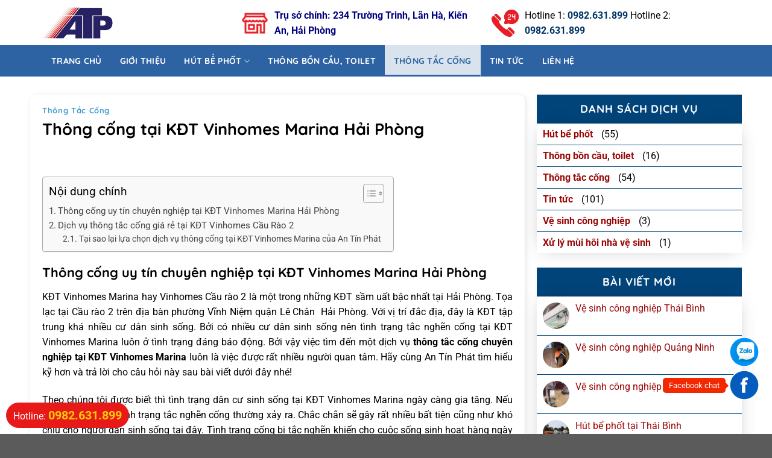

--- FILE ---
content_type: text/html; charset=UTF-8
request_url: https://hutbephotantinphat.com/thong-cong-tai-kdt-vinhomes-marina-hai-phong/
body_size: 27797
content:
<!DOCTYPE html>
<html lang="vi" prefix="og: https://ogp.me/ns#" class="loading-site no-js">
<head>
	<meta charset="UTF-8" />
	<link rel="profile" href="https://gmpg.org/xfn/11" />
	<link rel="pingback" href="https://hutbephotantinphat.com/xmlrpc.php" />

	<script>(function(html){html.className = html.className.replace(/\bno-js\b/,'js')})(document.documentElement);</script>
	<style>img:is([sizes="auto" i], [sizes^="auto," i]) { contain-intrinsic-size: 3000px 1500px }</style>
	<meta name="viewport" content="width=device-width, initial-scale=1" />
<!-- Tối ưu hóa công cụ tìm kiếm bởi Rank Math - https://rankmath.com/ -->
<title>Dịch vụ thông tắc cống tại KĐT Vinhomes Marina Hải Phòng</title>
<meta name="description" content="Dịch vụ thông tắc cống tại KĐT Vinhomes Marina Hải Phòng. Liên hệ: 0948.79.79.22, An Tín Phát chuyên thông cống tại KĐT Vinhomes Marina Hải Phòng uy tín , giá rẻ."/>
<meta name="robots" content="follow, index, max-snippet:-1, max-video-preview:-1, max-image-preview:large"/>
<link rel="canonical" href="https://hutbephotantinphat.com/thong-cong-tai-kdt-vinhomes-marina-hai-phong/" />
<meta property="og:locale" content="vi_VN" />
<meta property="og:type" content="article" />
<meta property="og:title" content="Dịch vụ thông tắc cống tại KĐT Vinhomes Marina Hải Phòng" />
<meta property="og:description" content="Dịch vụ thông tắc cống tại KĐT Vinhomes Marina Hải Phòng. Liên hệ: 0948.79.79.22, An Tín Phát chuyên thông cống tại KĐT Vinhomes Marina Hải Phòng uy tín , giá rẻ." />
<meta property="og:url" content="https://hutbephotantinphat.com/thong-cong-tai-kdt-vinhomes-marina-hai-phong/" />
<meta property="og:site_name" content="Công ty TNHH thương mại An Tín Phát" />
<meta property="article:publisher" content="https://www.facebook.com/hutbephotantinphat" />
<meta property="article:section" content="Thông tắc cống" />
<meta property="og:image" content="https://hutbephotantinphat.com/wp-content/uploads/2021/07/thong-cong-chuyen-nghiep-tai-kdt-vinhomes-marina-hai-phong.jpg" />
<meta property="og:image:secure_url" content="https://hutbephotantinphat.com/wp-content/uploads/2021/07/thong-cong-chuyen-nghiep-tai-kdt-vinhomes-marina-hai-phong.jpg" />
<meta property="og:image:width" content="600" />
<meta property="og:image:height" content="336" />
<meta property="og:image:alt" content="Thông cống chuyên nghiệp tại KĐT Vinhomes Marina Hải Phòng" />
<meta property="og:image:type" content="image/jpeg" />
<meta property="article:published_time" content="2021-07-03T10:00:55+00:00" />
<meta name="twitter:card" content="summary_large_image" />
<meta name="twitter:title" content="Dịch vụ thông tắc cống tại KĐT Vinhomes Marina Hải Phòng" />
<meta name="twitter:description" content="Dịch vụ thông tắc cống tại KĐT Vinhomes Marina Hải Phòng. Liên hệ: 0948.79.79.22, An Tín Phát chuyên thông cống tại KĐT Vinhomes Marina Hải Phòng uy tín , giá rẻ." />
<meta name="twitter:image" content="https://hutbephotantinphat.com/wp-content/uploads/2021/07/thong-cong-chuyen-nghiep-tai-kdt-vinhomes-marina-hai-phong.jpg" />
<meta name="twitter:label1" content="Được viết bởi" />
<meta name="twitter:data1" content="admin" />
<meta name="twitter:label2" content="Thời gian để đọc" />
<meta name="twitter:data2" content="3 phút" />
<script type="application/ld+json" class="rank-math-schema">{"@context":"https://schema.org","@graph":[{"@type":"Place","@id":"https://hutbephotantinphat.com/#place","address":{"@type":"PostalAddress","streetAddress":"21/ 132 Ho\u00e0ng Qu\u1ed1c Vi\u1ec7t","addressLocality":"Ki\u1ebfn An","addressRegion":"H\u1ea3i Ph\u00f2ng","postalCode":"180000","addressCountry":"Vi\u1ec7t Nam"}},{"@type":["HomeAndConstructionBusiness","Organization"],"@id":"https://hutbephotantinphat.com/#organization","name":"An T\u00edn Ph\u00e1t","url":"https://hutbephotantinphat.com/","sameAs":["https://www.facebook.com/hutbephotantinphat"],"email":"antinphat.haiphong@gmail.com","address":{"@type":"PostalAddress","streetAddress":"21/ 132 Ho\u00e0ng Qu\u1ed1c Vi\u1ec7t","addressLocality":"Ki\u1ebfn An","addressRegion":"H\u1ea3i Ph\u00f2ng","postalCode":"180000","addressCountry":"Vi\u1ec7t Nam"},"logo":{"@type":"ImageObject","@id":"https://hutbephotantinphat.com/#logo","url":"https://hutbephotantinphat.com/wp-content/uploads/2019/09/logo.png","contentUrl":"https://hutbephotantinphat.com/wp-content/uploads/2019/09/logo.png","caption":"An T\u00edn Ph\u00e1t","inLanguage":"vi","width":"219","height":"100"},"priceRange":"1000000","openingHours":["Monday,Tuesday,Monday,Wednesday,Thursday,Friday 08:00-17:00"],"location":{"@id":"https://hutbephotantinphat.com/#place"},"image":{"@id":"https://hutbephotantinphat.com/#logo"},"telephone":"+84961321321"},{"@type":"WebSite","@id":"https://hutbephotantinphat.com/#website","url":"https://hutbephotantinphat.com","name":"An T\u00edn Ph\u00e1t","publisher":{"@id":"https://hutbephotantinphat.com/#organization"},"inLanguage":"vi"},{"@type":"ImageObject","@id":"https://hutbephotantinphat.com/wp-content/uploads/2021/07/thong-cong-chuyen-nghiep-tai-kdt-vinhomes-marina-hai-phong.jpg","url":"https://hutbephotantinphat.com/wp-content/uploads/2021/07/thong-cong-chuyen-nghiep-tai-kdt-vinhomes-marina-hai-phong.jpg","width":"600","height":"336","caption":"Th\u00f4ng c\u1ed1ng chuy\u00ean nghi\u1ec7p t\u1ea1i K\u0110T Vinhomes Marina H\u1ea3i Ph\u00f2ng","inLanguage":"vi"},{"@type":"WebPage","@id":"https://hutbephotantinphat.com/thong-cong-tai-kdt-vinhomes-marina-hai-phong/#webpage","url":"https://hutbephotantinphat.com/thong-cong-tai-kdt-vinhomes-marina-hai-phong/","name":"D\u1ecbch v\u1ee5 th\u00f4ng t\u1eafc c\u1ed1ng t\u1ea1i K\u0110T Vinhomes Marina H\u1ea3i Ph\u00f2ng","datePublished":"2021-07-03T10:00:55+00:00","dateModified":"2021-07-03T10:00:55+00:00","isPartOf":{"@id":"https://hutbephotantinphat.com/#website"},"primaryImageOfPage":{"@id":"https://hutbephotantinphat.com/wp-content/uploads/2021/07/thong-cong-chuyen-nghiep-tai-kdt-vinhomes-marina-hai-phong.jpg"},"inLanguage":"vi"},{"@type":"Person","@id":"https://hutbephotantinphat.com/author/admin/","name":"admin","url":"https://hutbephotantinphat.com/author/admin/","image":{"@type":"ImageObject","@id":"https://secure.gravatar.com/avatar/efc72cd7d3ba5695ae99f0f98d7a2ae0?s=96&amp;d=mm&amp;r=g","url":"https://secure.gravatar.com/avatar/efc72cd7d3ba5695ae99f0f98d7a2ae0?s=96&amp;d=mm&amp;r=g","caption":"admin","inLanguage":"vi"},"sameAs":["https://hutbephotantinphat.com"],"worksFor":{"@id":"https://hutbephotantinphat.com/#organization"}},{"@type":"BlogPosting","headline":"D\u1ecbch v\u1ee5 th\u00f4ng t\u1eafc c\u1ed1ng t\u1ea1i K\u0110T Vinhomes Marina H\u1ea3i Ph\u00f2ng","keywords":"Th\u00f4ng c\u1ed1ng t\u1ea1i K\u0110T Vinhomes Marina","datePublished":"2021-07-03T10:00:55+00:00","dateModified":"2021-07-03T10:00:55+00:00","articleSection":"Th\u00f4ng t\u1eafc c\u1ed1ng","author":{"@id":"https://hutbephotantinphat.com/author/admin/","name":"admin"},"publisher":{"@id":"https://hutbephotantinphat.com/#organization"},"description":"D\u1ecbch v\u1ee5 th\u00f4ng t\u1eafc c\u1ed1ng t\u1ea1i K\u0110T Vinhomes Marina H\u1ea3i Ph\u00f2ng. Li\u00ean h\u1ec7: 0948.79.79.22, An T\u00edn Ph\u00e1t chuy\u00ean th\u00f4ng c\u1ed1ng t\u1ea1i K\u0110T Vinhomes Marina H\u1ea3i Ph\u00f2ng uy t\u00edn , gi\u00e1 r\u1ebb.","name":"D\u1ecbch v\u1ee5 th\u00f4ng t\u1eafc c\u1ed1ng t\u1ea1i K\u0110T Vinhomes Marina H\u1ea3i Ph\u00f2ng","@id":"https://hutbephotantinphat.com/thong-cong-tai-kdt-vinhomes-marina-hai-phong/#richSnippet","isPartOf":{"@id":"https://hutbephotantinphat.com/thong-cong-tai-kdt-vinhomes-marina-hai-phong/#webpage"},"image":{"@id":"https://hutbephotantinphat.com/wp-content/uploads/2021/07/thong-cong-chuyen-nghiep-tai-kdt-vinhomes-marina-hai-phong.jpg"},"inLanguage":"vi","mainEntityOfPage":{"@id":"https://hutbephotantinphat.com/thong-cong-tai-kdt-vinhomes-marina-hai-phong/#webpage"}}]}</script>
<!-- /Plugin SEO WordPress Rank Math -->

<link rel='prefetch' href='https://hutbephotantinphat.com/wp-content/themes/flatsome/assets/js/flatsome.js?ver=8e60d746741250b4dd4e' />
<link rel='prefetch' href='https://hutbephotantinphat.com/wp-content/themes/flatsome/assets/js/chunk.slider.js?ver=3.19.5' />
<link rel='prefetch' href='https://hutbephotantinphat.com/wp-content/themes/flatsome/assets/js/chunk.popups.js?ver=3.19.5' />
<link rel='prefetch' href='https://hutbephotantinphat.com/wp-content/themes/flatsome/assets/js/chunk.tooltips.js?ver=3.19.5' />
<link rel='prefetch' href='https://hutbephotantinphat.com/wp-content/themes/flatsome/assets/js/woocommerce.js?ver=dd6035ce106022a74757' />
<link rel="alternate" type="application/rss+xml" title="Dòng thông tin Công ty TNHH thương mại An Tín Phát &raquo;" href="https://hutbephotantinphat.com/feed/" />
<link rel="alternate" type="application/rss+xml" title="Công ty TNHH thương mại An Tín Phát &raquo; Dòng bình luận" href="https://hutbephotantinphat.com/comments/feed/" />
<style id='wp-block-library-inline-css' type='text/css'>
:root{--wp-admin-theme-color:#007cba;--wp-admin-theme-color--rgb:0,124,186;--wp-admin-theme-color-darker-10:#006ba1;--wp-admin-theme-color-darker-10--rgb:0,107,161;--wp-admin-theme-color-darker-20:#005a87;--wp-admin-theme-color-darker-20--rgb:0,90,135;--wp-admin-border-width-focus:2px;--wp-block-synced-color:#7a00df;--wp-block-synced-color--rgb:122,0,223;--wp-bound-block-color:var(--wp-block-synced-color)}@media (min-resolution:192dpi){:root{--wp-admin-border-width-focus:1.5px}}.wp-element-button{cursor:pointer}:root{--wp--preset--font-size--normal:16px;--wp--preset--font-size--huge:42px}:root .has-very-light-gray-background-color{background-color:#eee}:root .has-very-dark-gray-background-color{background-color:#313131}:root .has-very-light-gray-color{color:#eee}:root .has-very-dark-gray-color{color:#313131}:root .has-vivid-green-cyan-to-vivid-cyan-blue-gradient-background{background:linear-gradient(135deg,#00d084,#0693e3)}:root .has-purple-crush-gradient-background{background:linear-gradient(135deg,#34e2e4,#4721fb 50%,#ab1dfe)}:root .has-hazy-dawn-gradient-background{background:linear-gradient(135deg,#faaca8,#dad0ec)}:root .has-subdued-olive-gradient-background{background:linear-gradient(135deg,#fafae1,#67a671)}:root .has-atomic-cream-gradient-background{background:linear-gradient(135deg,#fdd79a,#004a59)}:root .has-nightshade-gradient-background{background:linear-gradient(135deg,#330968,#31cdcf)}:root .has-midnight-gradient-background{background:linear-gradient(135deg,#020381,#2874fc)}.has-regular-font-size{font-size:1em}.has-larger-font-size{font-size:2.625em}.has-normal-font-size{font-size:var(--wp--preset--font-size--normal)}.has-huge-font-size{font-size:var(--wp--preset--font-size--huge)}.has-text-align-center{text-align:center}.has-text-align-left{text-align:left}.has-text-align-right{text-align:right}#end-resizable-editor-section{display:none}.aligncenter{clear:both}.items-justified-left{justify-content:flex-start}.items-justified-center{justify-content:center}.items-justified-right{justify-content:flex-end}.items-justified-space-between{justify-content:space-between}.screen-reader-text{border:0;clip:rect(1px,1px,1px,1px);clip-path:inset(50%);height:1px;margin:-1px;overflow:hidden;padding:0;position:absolute;width:1px;word-wrap:normal!important}.screen-reader-text:focus{background-color:#ddd;clip:auto!important;clip-path:none;color:#444;display:block;font-size:1em;height:auto;left:5px;line-height:normal;padding:15px 23px 14px;text-decoration:none;top:5px;width:auto;z-index:100000}html :where(.has-border-color){border-style:solid}html :where([style*=border-top-color]){border-top-style:solid}html :where([style*=border-right-color]){border-right-style:solid}html :where([style*=border-bottom-color]){border-bottom-style:solid}html :where([style*=border-left-color]){border-left-style:solid}html :where([style*=border-width]){border-style:solid}html :where([style*=border-top-width]){border-top-style:solid}html :where([style*=border-right-width]){border-right-style:solid}html :where([style*=border-bottom-width]){border-bottom-style:solid}html :where([style*=border-left-width]){border-left-style:solid}html :where(img[class*=wp-image-]){height:auto;max-width:100%}:where(figure){margin:0 0 1em}html :where(.is-position-sticky){--wp-admin--admin-bar--position-offset:var(--wp-admin--admin-bar--height,0px)}@media screen and (max-width:600px){html :where(.is-position-sticky){--wp-admin--admin-bar--position-offset:0px}}
</style>
<link rel='stylesheet' id='contact-form-7-css' href='https://hutbephotantinphat.com/wp-content/plugins/contact-form-7/includes/css/styles.css?ver=6.0.2' type='text/css' media='all' />
<style id='woocommerce-inline-inline-css' type='text/css'>
.woocommerce form .form-row .required { visibility: visible; }
</style>
<link rel='stylesheet' id='ez-toc-css' href='https://hutbephotantinphat.com/wp-content/plugins/easy-table-of-contents/assets/css/screen.min.css?ver=2.0.71' type='text/css' media='all' />
<style id='ez-toc-inline-css' type='text/css'>
div#ez-toc-container .ez-toc-title {font-size: 120%;}div#ez-toc-container .ez-toc-title {font-weight: 500;}div#ez-toc-container ul li {font-size: 95%;}div#ez-toc-container ul li {font-weight: 500;}div#ez-toc-container nav ul ul li {font-size: 90%;}
.ez-toc-container-direction {direction: ltr;}.ez-toc-counter ul{counter-reset: item ;}.ez-toc-counter nav ul li a::before {content: counters(item, '.', decimal) '. ';display: inline-block;counter-increment: item;flex-grow: 0;flex-shrink: 0;margin-right: .2em; float: left; }.ez-toc-widget-direction {direction: ltr;}.ez-toc-widget-container ul{counter-reset: item ;}.ez-toc-widget-container nav ul li a::before {content: counters(item, '.', decimal) '. ';display: inline-block;counter-increment: item;flex-grow: 0;flex-shrink: 0;margin-right: .2em; float: left; }
</style>
<link rel='stylesheet' id='flatsome-main-css' href='https://hutbephotantinphat.com/wp-content/themes/flatsome/assets/css/flatsome.css?ver=3.19.5' type='text/css' media='all' />
<style id='flatsome-main-inline-css' type='text/css'>
@font-face {
				font-family: "fl-icons";
				font-display: block;
				src: url(https://hutbephotantinphat.com/wp-content/themes/flatsome/assets/css/icons/fl-icons.eot?v=3.19.5);
				src:
					url(https://hutbephotantinphat.com/wp-content/themes/flatsome/assets/css/icons/fl-icons.eot#iefix?v=3.19.5) format("embedded-opentype"),
					url(https://hutbephotantinphat.com/wp-content/themes/flatsome/assets/css/icons/fl-icons.woff2?v=3.19.5) format("woff2"),
					url(https://hutbephotantinphat.com/wp-content/themes/flatsome/assets/css/icons/fl-icons.ttf?v=3.19.5) format("truetype"),
					url(https://hutbephotantinphat.com/wp-content/themes/flatsome/assets/css/icons/fl-icons.woff?v=3.19.5) format("woff"),
					url(https://hutbephotantinphat.com/wp-content/themes/flatsome/assets/css/icons/fl-icons.svg?v=3.19.5#fl-icons) format("svg");
			}
</style>
<link rel='stylesheet' id='flatsome-shop-css' href='https://hutbephotantinphat.com/wp-content/themes/flatsome/assets/css/flatsome-shop.css?ver=3.19.5' type='text/css' media='all' />
<link rel='stylesheet' id='flatsome-style-css' href='https://hutbephotantinphat.com/wp-content/themes/thuatpartner-com/style.css?ver=3.0' type='text/css' media='all' />
<script type="text/javascript" src="https://hutbephotantinphat.com/wp-includes/js/jquery/jquery.min.js?ver=3.7.1" id="jquery-core-js"></script>
<script type="text/javascript" src="https://hutbephotantinphat.com/wp-includes/js/jquery/jquery-migrate.min.js?ver=3.4.1" id="jquery-migrate-js"></script>
<script type="text/javascript" src="https://hutbephotantinphat.com/wp-content/plugins/woocommerce/assets/js/jquery-blockui/jquery.blockUI.min.js?ver=2.7.0-wc.9.5.3" id="jquery-blockui-js" data-wp-strategy="defer"></script>
<script type="text/javascript" id="wc-add-to-cart-js-extra">
/* <![CDATA[ */
var wc_add_to_cart_params = {"ajax_url":"\/wp-admin\/admin-ajax.php","wc_ajax_url":"\/?wc-ajax=%%endpoint%%","i18n_view_cart":"Xem gi\u1ecf h\u00e0ng","cart_url":"https:\/\/hutbephotantinphat.com\/gio-hang\/","is_cart":"","cart_redirect_after_add":"no"};
/* ]]> */
</script>
<script type="text/javascript" src="https://hutbephotantinphat.com/wp-content/plugins/woocommerce/assets/js/frontend/add-to-cart.min.js?ver=9.5.3" id="wc-add-to-cart-js" defer="defer" data-wp-strategy="defer"></script>
<script type="text/javascript" src="https://hutbephotantinphat.com/wp-content/plugins/woocommerce/assets/js/js-cookie/js.cookie.min.js?ver=2.1.4-wc.9.5.3" id="js-cookie-js" data-wp-strategy="defer"></script>
<link rel="https://api.w.org/" href="https://hutbephotantinphat.com/wp-json/" /><link rel="alternate" title="JSON" type="application/json" href="https://hutbephotantinphat.com/wp-json/wp/v2/posts/8329" /><link rel="EditURI" type="application/rsd+xml" title="RSD" href="https://hutbephotantinphat.com/xmlrpc.php?rsd" />
<meta name="generator" content="WordPress 6.7.4" />
<link rel='shortlink' href='https://hutbephotantinphat.com/?p=8329' />
<link rel="alternate" title="oNhúng (JSON)" type="application/json+oembed" href="https://hutbephotantinphat.com/wp-json/oembed/1.0/embed?url=https%3A%2F%2Fhutbephotantinphat.com%2Fthong-cong-tai-kdt-vinhomes-marina-hai-phong%2F" />
<link rel="alternate" title="oNhúng (XML)" type="text/xml+oembed" href="https://hutbephotantinphat.com/wp-json/oembed/1.0/embed?url=https%3A%2F%2Fhutbephotantinphat.com%2Fthong-cong-tai-kdt-vinhomes-marina-hai-phong%2F&#038;format=xml" />
<meta name="google-site-verification" content="zut8pRg8NR5nKLWAhTfMmzUuHktSQpis67omIZFwzrM" />

<!-- Google tag (gtag.js) -->
<script async src="https://www.googletagmanager.com/gtag/js?id=G-RBXKGY6S92"></script>
<script>
  window.dataLayer = window.dataLayer || [];
  function gtag(){dataLayer.push(arguments);}
  gtag('js', new Date());

  gtag('config', 'G-RBXKGY6S92');
</script>	<noscript><style>.woocommerce-product-gallery{ opacity: 1 !important; }</style></noscript>
	<style class='wp-fonts-local' type='text/css'>
@font-face{font-family:Inter;font-style:normal;font-weight:300 900;font-display:fallback;src:url('https://hutbephotantinphat.com/wp-content/plugins/woocommerce/assets/fonts/Inter-VariableFont_slnt,wght.woff2') format('woff2');font-stretch:normal;}
@font-face{font-family:Cardo;font-style:normal;font-weight:400;font-display:fallback;src:url('https://hutbephotantinphat.com/wp-content/plugins/woocommerce/assets/fonts/cardo_normal_400.woff2') format('woff2');}
</style>
<link rel="icon" href="https://hutbephotantinphat.com/wp-content/uploads/2019/09/cropped-logo-Copy-100x100.png" sizes="32x32" />
<link rel="icon" href="https://hutbephotantinphat.com/wp-content/uploads/2019/09/cropped-logo-Copy.png" sizes="192x192" />
<link rel="apple-touch-icon" href="https://hutbephotantinphat.com/wp-content/uploads/2019/09/cropped-logo-Copy.png" />
<meta name="msapplication-TileImage" content="https://hutbephotantinphat.com/wp-content/uploads/2019/09/cropped-logo-Copy.png" />
<style id="custom-css" type="text/css">:root {--primary-color: #78b82a;--fs-color-primary: #78b82a;--fs-color-secondary: #c0613c;--fs-color-success: #7a9c59;--fs-color-alert: #b20000;--fs-experimental-link-color: #990909;--fs-experimental-link-color-hover: #78b82a;}.tooltipster-base {--tooltip-color: #fff;--tooltip-bg-color: #000;}.off-canvas-right .mfp-content, .off-canvas-left .mfp-content {--drawer-width: 300px;}.off-canvas .mfp-content.off-canvas-cart {--drawer-width: 360px;}.container-width, .full-width .ubermenu-nav, .container, .row{max-width: 1170px}.row.row-collapse{max-width: 1140px}.row.row-small{max-width: 1162.5px}.row.row-large{max-width: 1200px}.header-main{height: 75px}#logo img{max-height: 75px}#logo{width:300px;}#logo img{padding:10px 0;}.header-bottom{min-height: 52px}.header-top{min-height: 30px}.transparent .header-main{height: 90px}.transparent #logo img{max-height: 90px}.has-transparent + .page-title:first-of-type,.has-transparent + #main > .page-title,.has-transparent + #main > div > .page-title,.has-transparent + #main .page-header-wrapper:first-of-type .page-title{padding-top: 140px;}.header.show-on-scroll,.stuck .header-main{height:70px!important}.stuck #logo img{max-height: 70px!important}.search-form{ width: 10%;}.header-bottom {background-color: #2e63a3}.stuck .header-main .nav > li > a{line-height: 50px }.header-bottom-nav > li > a{line-height: 25px }@media (max-width: 549px) {.header-main{height: 70px}#logo img{max-height: 70px}}body{color: #000000}h1,h2,h3,h4,h5,h6,.heading-font{color: #000000;}body{font-size: 100%;}@media screen and (max-width: 549px){body{font-size: 100%;}}body{font-family: Roboto, sans-serif;}body {font-weight: 400;font-style: normal;}.nav > li > a {font-family: Roboto, sans-serif;}.mobile-sidebar-levels-2 .nav > li > ul > li > a {font-family: Roboto, sans-serif;}.nav > li > a,.mobile-sidebar-levels-2 .nav > li > ul > li > a {font-weight: 700;font-style: normal;}h1,h2,h3,h4,h5,h6,.heading-font, .off-canvas-center .nav-sidebar.nav-vertical > li > a{font-family: Quicksand, sans-serif;}h1,h2,h3,h4,h5,h6,.heading-font,.banner h1,.banner h2 {font-weight: 700;font-style: normal;}.alt-font{font-family: Roboto, sans-serif;}.alt-font {font-weight: 400!important;font-style: normal!important;}.breadcrumbs{text-transform: none;}.header:not(.transparent) .header-bottom-nav.nav > li > a{color: #ffffff;}.header:not(.transparent) .header-bottom-nav.nav > li > a:hover,.header:not(.transparent) .header-bottom-nav.nav > li.active > a,.header:not(.transparent) .header-bottom-nav.nav > li.current > a,.header:not(.transparent) .header-bottom-nav.nav > li > a.active,.header:not(.transparent) .header-bottom-nav.nav > li > a.current{color: #2e63a3;}.header-bottom-nav.nav-line-bottom > li > a:before,.header-bottom-nav.nav-line-grow > li > a:before,.header-bottom-nav.nav-line > li > a:before,.header-bottom-nav.nav-box > li > a:hover,.header-bottom-nav.nav-box > li.active > a,.header-bottom-nav.nav-pills > li > a:hover,.header-bottom-nav.nav-pills > li.active > a{color:#FFF!important;background-color: #2e63a3;}.current .breadcrumb-step, [data-icon-label]:after, .button#place_order,.button.checkout,.checkout-button,.single_add_to_cart_button.button, .sticky-add-to-cart-select-options-button{background-color: #78b82a!important }@media screen and (min-width: 550px){.products .box-vertical .box-image{min-width: 300px!important;width: 300px!important;}}.nav-vertical-fly-out > li + li {border-top-width: 1px; border-top-style: solid;}/* Custom CSS */.section1,.section3,.section4,.footer-section{padding-bottom: 0px !important;}.footer-section .ux-logo-link{padding: 0px !important;}.footer-section ul{margin-bottom : 0px;}.footer-section h3{font-size: 16px;color: #fff;text-transform: uppercase;position: relative;padding-bottom: 5px;border-bottom: 2px solid #01447a;}.footer-section ul li {list-style : none;border-bottom: 1px solid #262c44;padding: 6px 0;margin-bottom : 0px;margin-left : 0px;background: url(/wp-content/uploads/2022/06/right-chevron.png) no-repeat left;background-size: 10px;padding-left: 15px;}.footer-section a:hover{color : #01447a;}.footer-section p{margin-bottom : 5px;}.footer-section .cot4 .social-icons{margin-top: 6px;}.footer-section .cot4 .social-icons a{border-color: #222636 !important;background: #222636;color: #eee;margin-right: 8px;}.absolute-footer{background-color: #101522;color: #fff !important;padding: 10px 0;}.contact-header .col.large-4{padding-bottom: 0px;}.contact-header .icon-box-text{align-self: center;padding-left: 10px !important;} .contact-header .icon-box-text a{color: #9966ff;font-weight: bold;}.contact-header .icon-box-text p{font-size: 14px;}.header-bottom-nav.nav-left>li{margin: 0px;line-height: 52px;}.header-bottom-nav.nav-left > li.menu-item:hover,.header-bottom-nav.nav-left > li.menu-item.active,.header-bottom-nav.nav-left > li.menu-item.current{background: #ffffffd1;}.header-bottom-nav > li > a {padding: 10px 15px;font-family: 'Quicksand';font-size: 14px;}.header-bottom-nav .header-search-form{margin-left: 20px !important;}.header-search-form-wrapper input[type='search']{box-shadow: none;border: none;border-radius: 5px 0 0 5px;}.header-search-form-wrapper button[type="submit"]{box-shadow: none;border: none;border-radius: 0 5px 5px 0;}.nav-dropdown-default {padding: 0;border: none;}.nav-dropdown.nav-dropdown-default>li>a {padding: 10px 5px 10px 10px;margin: 0px;}.nav-dropdown.nav-dropdown-default>li:hover{background: #01447a;}.nav-dropdown.nav-dropdown-default>li:hover a{color: #fff;}.nav-dropdown-has-arrow li.has-dropdown:after, .nav-dropdown-has-arrow li.has-dropdown:before{display: none;}.section0 .row1 .icon-box{padding: 5px;border: 1px dashed #01447a;border-radius: 10px;}.section0 .row1 .icon-box h3 {margin-bottom: 0px;font-size: 18px;color: #01447a;}.section0 .row1 .icon-box .icon-box-img{align-self: center;}.section0 .row1 .icon-box p{font-size: 15px;}.section0 .row1 .icon-box:hover{cursor: pointer;box-shadow: 2px 2px 6px #01447ad1;}.section2 .row1 .cot1 h2{padding-bottom: 30px;margin-bottom: 5px;color: #01447a;}.section2 .row1 .cot1 h2:after{content: ' ';position: absolute;top: 30px;left: 50%;height: 40px;width: 180px;border-radius: 4px;transform: translateX(-50%);background: url(/wp-content/uploads/2022/06/heading-line-2.png);background-repeat: no-repeat;background-position: center;}.section1 .row2 .cot1 p,.section2 .row2 .cot1 p{font-size: 15px;margin-bottom: 0px;}.is-divider{display: none;}.section1 .icon-box{box-shadow: 0 0px 22px rgb(120 184 42 / 0.12);}.section1 .icon-box .icon-box-img{margin-bottom: 0px;}.section1 .icon-box .icon-box-img img{padding: 0;}.section1 .icon-box .icon-box-text{padding: 10px;}.section1 .icon-box .icon-box-text h3{font-size: 18px;}.section1 .icon-box .icon-box-text p{font-size: 15px;}.section1 .icon-box .icon-box-img:before {position: absolute;content: '';width: 100%;height: 100%;top: 0;left: 0;z-index: 1;transition: all 0.6s ease-in-out;}.section1 .icon-box .icon-box-img:after {position: absolute;content: '';width: 100%;height: 100%;top: 0;left: 0;transition: all 0.6s ease-in-out;}.section1 .icon-box .icon-box-img:hover:before {right: 50%;left: 50%;width: 0;background: rgba(255, 255, 255, 0.5);}.section1 .icon-box .icon-box-img:hover:after {height: 0;top: 50%;bottom: 50%;background: rgba(255, 255, 255, 0.5);}.product-small.box{transition-duration: 0.3s;transition-property: box-shadow, transform;box-shadow: 0 0px 22px rgb(1 68 122 / 0.22);}.product-small.box:hover{box-shadow: 0 0px 20px rgb(1 68 122 / 0.5);transform: scale(1.00);}.product-small.box p.product-title{font-weight: bold;font-size: 16px;}.section2 .flickity-prev-next-button{opacity: 1;}.section2 .flickity-prev-next-button.previous,.section2 .flickity-prev-next-button.next{transform: translateX(0%);}.header-pro {display: block;height: 30px;margin-bottom: 0px;}.section1 .header-pro{height: 10px;}.box-header {display: inline-block;position: absolute;line-height: 60px;margin-top: -55px;left: 50%;transform: translate(-50%);}.box-header:before, .box-header:after {content: "";position: absolute;z-index: 0;}.box-header:before {width: 0;height: 0;border-style: solid;border-width: 0 30px 25px 30px;border-color: transparent transparent #e8e8e8 transparent;top: 0;left: -45px;}.box-header:after {width: 0;height: 0;border-style: solid;border-width: 0 30px 25px 30px;border-color: transparent transparent #e8e8e8 transparent;top: 0;right: -45px;}.box-header h2.box-title {padding: 0 30px;margin: 0;font-weight: 700;color: #fff;font-size: 25px;background: #01447a;line-height: 60px;text-transform: uppercase;border-bottom-left-radius: 25px;border-bottom-right-radius: 25px;position: relative;z-index: 1;max-width: 500px;width: max-content;}.box-header h2.box-title:before, .box-header h2.box-title:after {content: "";position: absolute;}.box-header h2.box-title:before {width: 0;height: 0;border-style: solid;border-width: 0 17px 46px 0;border-color: transparent #01447a transparent transparent;left: -15px;top: 0;}.box-header h2.box-title:after {width: 0;height: 0;border-style: solid;border-width: 46px 17px 0 0;border-color: #01447a transparent transparent transparent;right: -15px;top: 0;}.section .tabbed-content ul li a{margin: 5px;padding: 7px 25px;border-radius: 20px;cursor: pointer;box-shadow: 0 0px 22px rgb(120 184 42 / 0.12);font-size: 15px;background: #fff;color: #000;font-weight: normal;}.section .tabbed-content ul li.active a{background: #01447a;color: #fff;}.section4 .row1 h3.section-title-normal{border-radius: 5px;border: 1px solid #e5e5e5;background: #f5f5f5;padding-right: 8px;}.section4 .row1 .section-title-normal span {margin-right: 15px;padding-bottom: 0;border-bottom: none;margin-bottom: -2px;font-size: 18px;font-weight: 700;margin: 0;color: #fff;height: 36px;line-height: 36px;float: left;padding-left: 20px;padding-right: 30px;background: linear-gradient(225deg, transparent 13px, #01447a 0) top right, linear-gradient(315deg, transparent 13px, #01447a 0) bottom right;background-repeat: no-repeat;background-size: 100% 50%;}.section4 .row1 .section-title a {font-size: 14px;font-weight: normal;}.section4 .row1 .section-title i.icon-angle-right {vertical-align: text-bottom;opacity: 1;}.section4 .row1 .section-title-container {margin-bottom: 10px;}.section4 .row1 .cot1 .box-blog-post,.section4 .row1 .cot2 .box-vertical {background: #fff;box-shadow: 0px 1px 15.57px 2.43px rgba(20,64,51,0.05);padding: 10px;}.section4 .row1 .cot1 .box-blog-post .box-text{padding-bottom: 0px;}.section4 .row1 .cot1 .box-blog-post h5{margin-bottom: 5px;display: -webkit-box;-webkit-line-clamp: 2;-webkit-box-orient: vertical;overflow: hidden;//height: 45px;}.section4 .row1 .cot1 .box-blog-post .from_the_blog_excerpt{display: -webkit-box;-webkit-line-clamp: 3;-webkit-box-orient: vertical;overflow: hidden;height: 69px;}.section4 .row1 .cot2 .box-vertical .box-image{vertical-align: baseline;}.section4 .row1 .cot2 .box-vertical .box-text{padding-top: 0px;padding-left: 10px;padding-right: 0px;padding-bottom: 0px;}.section4 .row1 .cot2 .box-vertical .box-text h5{overflow: hidden;display: -webkit-box;-webkit-line-clamp: 1;-webkit-box-orient: vertical;}.section4 .row1 .cot2 .box-vertical .box-text .from_the_blog_excerpt{display: -webkit-box;-webkit-line-clamp: 2;-webkit-box-orient: vertical;overflow: hidden;}.section4 .row1 .cot2 .col.post-item{padding-bottom: 10px;}.product-small.box span.amount {white-space: nowrap;font-weight: bold;font-size: 15px;font-weight: 700;line-height: 22px;margin-right: 10px;}span.amount{color: #ff1201;}.product-summary .woocommerce-Price-currencySymbol {font-size: 100%;vertical-align: top;margin-top: 0;}.single-product .product-short-description {font-size: 15px;}.product-info .single_add_to_cart_button.button {font-size: 18px;width: 70%;height: 40px;line-height: 40px;border-radius: 6px;margin-bottom: 0px;font-family: 'Quicksand';}.quantity input[type="number"] {box-shadow: none;height: 45px;}.product-summary .quantity {margin-bottom: 0;height: 45px;}.product-info form{margin-bottom: 10px;}.product-info .social-icons a{margin-right: 5px;}h6.entry-category{font-size: 13px;text-transform: capitalize;}h6.entry-category a{color: #0f84c5;}.single-product #product-sidebar{padding-left: 0;margin-top: 30px;}.single-product .row-divided.row-reverse>.col+.col:not(.large-12) {border-right: none;}.product-summary .woocommerce-Price-currencySymbol {font-size: 100%;}.page-right-sidebar .col-divided {border-right: none;}.page-right-sidebar .col-divided+.col {padding-left: 0;}.widget-title, .widgettitle {margin-bottom: 0;background: #01447a;padding: 15px 25px;color: white;display: block;font-family: 'Quicksand';text-align: center;font-size: 18px !important;}.widget ul {margin: 0;border-top-left-radius: 0 !important;border-top-right-radius: 0!important;padding: 0px;box-shadow: 0px 0px 30px -10px rgba(0, 0, 0, 0.3);}.widget ul.menu>li>a,.widget>ul>li>a {padding: 5px 10px;font-weight: bold;}ul.menu>li+li, .widget>ul>li+li{border-top: 1px solid #01447a;}ul.product_list_widget li{padding: 10px 0 5px 80px;}ul.product_list_widget li img{margin-bottom: 0px;border-radius: 50%;margin-left: 10px;}ul.product_list_widget li .star-rating{display: none;}.category-posts-internal .cat-post-item:before {display: none !important;}.category-posts-internal .cat-post-item {border-bottom: none !important;margin: 0 !important;padding: 5px 10px !important;}.category-posts-internal li > div {margin: 0 !important;}.category-posts-internal .cat-post-crop {border-radius: 50%;}.category-posts-internal .cat-post-current .cat-post-title {text-transform: inherit !important;color: #fe0002 !important;line-height: 1.3;padding-top: 15px;}.flatsome_recent_posts .recent-blog-posts{padding: 10px !important;}.flatsome_recent_posts .mr-half {margin-right: 10px;}.flatsome_recent_posts .badge-inner {border-radius: 50%;}.blog-single .large-9.col,.archive.category .large-9.col{max-width: 70%;flex-basis: 70%;padding: 0 10px 10px;}.blog-single .post-sidebar.large-3,.archive.category .post-sidebar.large-3{max-width: 30%;flex-basis: 30%;padding: 0 10px 10px;border-left : none !important;padding-top: 15px;}.blog-single .post-sidebar.large-3{padding-top: 0px;}.article-inner,.comments-area .comment-respond{padding: 20px;box-shadow: 2px 2px 10px #0000001c;border-radius: 10px;background-color: #fff !important;}.archive.category .post-sidebar.large-3{padding-top: 0px;}.blog-archive .box.box-vertical{box-shadow: 0px 0px 30px -15px rgba(0, 0, 0, 0.3);}.blog-archive .box.box-vertical h5{margin-bottom: 8px;}.blog-archive .box.box-vertical .box-image {width: 30% !important;}.blog-archive .box .box-text {vertical-align: top;padding-left: 15px;padding-right: 15px;padding-bottom: 0px;}.blog-archive .box.box-text-bottom{background: #fff;box-shadow: 0px 1px 15.57px 2.43px rgba(20,64,51,0.05);padding: 10px;}.blog-archive .box.box-text-bottom h5{margin-bottom: 5px;display: -webkit-box;-webkit-line-clamp: 2;-webkit-box-orient: vertical;overflow: hidden;font-size: 19px;}.blog-archive .col.post-item {padding: 0 8px 15px;}.single-product .product-main{padding: 20px;box-shadow: 0px 0px 30px -10px rgba(0, 0, 0, 0.3);margin-bottom: 20px;margin-top: 30px;border-radius: 10px;}.single-product .product-footer{padding: 20px;box-shadow: 0px 0px 30px -10px rgba(0, 0, 0, 0.3);border-radius: 10px;}.product-small .box-image:hover::before,.post-item .box-image:hover::before{-webkit-animation:shine .75s;animation:shine .75s}@-webkit-keyframes shine{100%{left:125%}}@keyframes shine{100%{left:125%}}.product-small .box-image::before,.post-item .box-image::before{position:absolute;top:0;left:-75%;z-index:2;display:block;content:'';width:50%;height:100%;background:-webkit-linear-gradient(left,rgba(255,255,255,0) 0,rgba(255,255,255,.3) 100%);background:linear-gradient(to right,rgba(255,255,255,0) 0,rgba(255,255,255,.3) 100%);-webkit-transform:skewX(-25deg);transform:skewX(-25deg)}div#reviews.woocommerce-Reviews,.devvn_prod_cmt{max-width: 100%;}.woocommerce #reviews #comments h2 {font-size: 20px;color: #01447a;}#comments a.btn-reviews-now,.woocommerce #review_form #respond p.form-submit input#submit, .woocommerce #reviews #comments ol.commentlist #respond p.form-submit input#submit {background-color: #01447a;}span.devvn_num_reviews,span.btn-attach{color: #01447a;}button#devvn_cmt_submit, button#devvn_cmt_replysubmit {background: #01447a;color: #fff;text-transform: capitalize;}.widget .current-cat>a {color: #01447a;}.widget_price_filter form {margin-top: 20px;}.widget_price_filter .ui-slider .ui-slider-handle,.widget_price_filter .ui-slider .ui-slider-range {background-color: #01447a;}#wide-nav .flex-left{width: 80%;}.header-bottom-nav > li.cart-item:hover,.header-bottom-nav > li.account-item:hover{box-shadow: inset 0.2rem 0.2rem 0.5rem #01447a, inset -0.2rem -0.2rem 0.5rem #01447a;border-radius: 10px;}.header-bottom-nav > li.cart-item > a:hover{color: #fff !important;}#commentform input[type='submit']{margin: 0px;}.archive.category h1{font-size: 25px;margin-bottom: 0;color: #01447a;z-index: 999;}.archive-page-header{position: relative;margin-bottom: 10px;padding: 25px 0;background: url(/wp-content/uploads/2017/09/thang.jpg);}.archive-page-header:before{content: "";display: block;background: rgb(0 0 0 / 0.6);z-index: 10;width: 100%;height: 80px;position: absolute;top: 0;}.archive-page-header .col.large-12{padding-bottom: 0px;}.blog-wrapper.blog-archive{padding-top: 20px;}.cart-sidebar .widget-title {border-bottom: none;background: #c0613c;}.cart-wrapper .button[disabled], button[disabled] {opacity: 1;}.product-footer .woocommerce-tabs {border-top: none;}.product-footer .woocommerce-tabs .nav > li > a {font-family: 'Quicksand';font-size: 20px;text-transform: capitalize;padding: 0;color: #01447a;}.product-footer .woocommerce-tabs .nav-line>li.active>a:before{display: none;}.product-section{border-top: none;}.product-section h3{color: #12bd4b;text-transform: capitalize;font-size: 20px;padding: 10px 0;}.header-block-block-1 .row>.col{padding-bottom: 0;}.wpcf7-spinner {display: none;}.box.box-blog-post {border: 1px solid #01447a;}.box.box-blog-post:hover{transform: scale(1.02);box-shadow: 1px 1px 5px #01447a;}.product-main .product-short-description {font-size: 15px;margin-bottom: 15px;border: 1px dashed #1f497d;border-radius: 3px;background: #2279e41a;padding: 10px;margin-top: 15px;}.product-main .product-short-description p{margin-bottom: 5px;}.lightbox-content{box-shadow: 0px 0px 30px 0px #020202;background-color: #063d44;}.form-popup .title-form,.form-popup .des{color: #fff;margin-bottom: 20px;font-size: 23px;text-transform: uppercase;}.form-popup .check-box{padding: 15px;background: #fff;margin-bottom: 15px;}.form-popup input[type=submit]{background: linear-gradient( 240deg, #a9a908, #01ae7f);width: 100%;}.form-popup .wpcf7-list-item {display: block;}.form-popup .wpcf7-list-item label{margin-bottom: 0;}.form-popup .note{color: #ffbc01;font-style: italic;font-size: 16px;}.mfp-close-btn-in .mfp-close {color: #fff;opacity: 1 !important;}.lightbox-content form{margin-bottom: 0;}.section6 .icon-box{border: 1px solid #c1282b;padding: 10px;border-radius: 5px;}.section6 .icon-box-text h3{margin-bottom: 0;}.section6 .icon-box-text h3 a{color: #06458f;}.section6 .icon-box-text h3 a:hover{color: #c1282b;}.section6 .row1 .col.large-12{padding-bottom: 0;}.section6 .row1 .col.large-12 h2 {text-transform: uppercase;font-family: 'Vollkorn', serif;}.section6 .row1{box-shadow: 0px 0px 30px -10px rgb(0 0 0 / 20%);padding: 20px;}/* Custom CSS Mobile */@media (max-width: 549px){.footer-section .row1 .large-3{max-width: 100%;flex-basis: 100%;}.off-canvas-right .mfp-content, .off-canvas-left .mfp-content {width: 100%;background-color: #fff;}.off-canvas .nav-vertical>li>a {padding-top: 10px;padding-bottom: 10px;color: #000;text-transform: capitalize;font-size: 16px;}.blog-single .large-9.col,.archive.category .large-9.col {max-width: 100%;flex-basis: 100%;padding: 0 10px 10px;}.blog-single .post-sidebar.large-3,.archive.category .post-sidebar.large-3 {max-width: 100%;flex-basis: 100%;padding-top: 0;}.box-header h2.box-title {padding: 0 20px;font-size: 17px;}.section1 .row2 .cot1 p, .section2 .row2 .cot1 p,.section2 .row1 .cot1 p{font-size: 14px;margin-bottom: 0px;}.section1 .box-blog-post .box-text{padding-bottom: 0px;}.section1 .box-blog-post .box-text h5{font-size: 17px;}.section2 .row1 .cot1 h2 {margin-bottom: 10px;font-size: 22px;}.section4 .row1 .box-blog-post{display: flex;}.section4 .row1 .box-blog-post .box-image{width: 30% !important;padding-right: 10px;}.section4 .row1 .box-blog-post .box-text {width: 70%;padding-top: 0px;}.section4 .row1 .cot1 .box-blog-post .from_the_blog_excerpt{-webkit-line-clamp: 2;height: 40px;}.section4 .row1 .box-blog-post h5{margin-bottom: 5px;}.section4 .row1 .cot2 .box-vertical .box-text{padding-left: 0px;}.section4 .row1 .cot1 .col.post-item{padding-bottom: 10px;}.single-product .row.row-large .col.large-9{padding: 0 5px 10px;}.single-product .product-main {margin-top: 10px;padding: 10px;}.single-product .product-footer{padding: 10px;}.single-product .product-main .large-6.col{padding-bottom: 10px;}.mua-hang-tiki {background-position-x: 10px;padding: 0 40px;}.product-info {padding-bottom: 0px;}.category-page-row .shop-container .product-small.col{padding: 0 5px 15px;}.article-inner, .comments-area .comment-respond,#comments .comment-respond{padding: 10px;}}.label-new.menu-item > a:after{content:"Mới";}.label-hot.menu-item > a:after{content:"Nổi bật";}.label-sale.menu-item > a:after{content:"Giảm giá";}.label-popular.menu-item > a:after{content:"Phổ biến";}</style>		<style type="text/css" id="wp-custom-css">
			.hotline3 {
    position: fixed;
    left: 10px;
    bottom: 10px;
    z-index: 9000;
    display: block;
    background: #e71919;
    color: #fff;
    padding-top: 5px;
    padding-bottom: 5px;
    padding-left: 12px;
    padding-right: 12px;
    border-radius: 99px;
}


.hotline3 .hotline3-number {
    font-size: 20px;
    color: #fec901;
    font-weight: 700;
}

.hotline3:hover .hotline3-number {
    color: #fff;
}

.hotline3:hover{background:#ff7300}

.top-tim-kiem h1, .top-tim-kiem h2, .top-tim-kiem h3, .top-tim-kiem h4 {
    display: inline;
}

.product_list_widget, .amount span{
    color: red;
    font-size: 16px;
    font-weight: 600;
}
.article-inner .relative{display:none}
		</style>
		<style id="kirki-inline-styles">/* vietnamese */
@font-face {
  font-family: 'Quicksand';
  font-style: normal;
  font-weight: 700;
  font-display: swap;
  src: url(https://hutbephotantinphat.com/wp-content/fonts/quicksand/6xK-dSZaM9iE8KbpRA_LJ3z8mH9BOJvgkBgv58m-wi40.woff2) format('woff2');
  unicode-range: U+0102-0103, U+0110-0111, U+0128-0129, U+0168-0169, U+01A0-01A1, U+01AF-01B0, U+0300-0301, U+0303-0304, U+0308-0309, U+0323, U+0329, U+1EA0-1EF9, U+20AB;
}
/* latin-ext */
@font-face {
  font-family: 'Quicksand';
  font-style: normal;
  font-weight: 700;
  font-display: swap;
  src: url(https://hutbephotantinphat.com/wp-content/fonts/quicksand/6xK-dSZaM9iE8KbpRA_LJ3z8mH9BOJvgkBgv58i-wi40.woff2) format('woff2');
  unicode-range: U+0100-02BA, U+02BD-02C5, U+02C7-02CC, U+02CE-02D7, U+02DD-02FF, U+0304, U+0308, U+0329, U+1D00-1DBF, U+1E00-1E9F, U+1EF2-1EFF, U+2020, U+20A0-20AB, U+20AD-20C0, U+2113, U+2C60-2C7F, U+A720-A7FF;
}
/* latin */
@font-face {
  font-family: 'Quicksand';
  font-style: normal;
  font-weight: 700;
  font-display: swap;
  src: url(https://hutbephotantinphat.com/wp-content/fonts/quicksand/6xK-dSZaM9iE8KbpRA_LJ3z8mH9BOJvgkBgv58a-wg.woff2) format('woff2');
  unicode-range: U+0000-00FF, U+0131, U+0152-0153, U+02BB-02BC, U+02C6, U+02DA, U+02DC, U+0304, U+0308, U+0329, U+2000-206F, U+20AC, U+2122, U+2191, U+2193, U+2212, U+2215, U+FEFF, U+FFFD;
}/* cyrillic-ext */
@font-face {
  font-family: 'Roboto';
  font-style: normal;
  font-weight: 400;
  font-stretch: 100%;
  font-display: swap;
  src: url(https://hutbephotantinphat.com/wp-content/fonts/roboto/KFO7CnqEu92Fr1ME7kSn66aGLdTylUAMa3GUBGEe.woff2) format('woff2');
  unicode-range: U+0460-052F, U+1C80-1C8A, U+20B4, U+2DE0-2DFF, U+A640-A69F, U+FE2E-FE2F;
}
/* cyrillic */
@font-face {
  font-family: 'Roboto';
  font-style: normal;
  font-weight: 400;
  font-stretch: 100%;
  font-display: swap;
  src: url(https://hutbephotantinphat.com/wp-content/fonts/roboto/KFO7CnqEu92Fr1ME7kSn66aGLdTylUAMa3iUBGEe.woff2) format('woff2');
  unicode-range: U+0301, U+0400-045F, U+0490-0491, U+04B0-04B1, U+2116;
}
/* greek-ext */
@font-face {
  font-family: 'Roboto';
  font-style: normal;
  font-weight: 400;
  font-stretch: 100%;
  font-display: swap;
  src: url(https://hutbephotantinphat.com/wp-content/fonts/roboto/KFO7CnqEu92Fr1ME7kSn66aGLdTylUAMa3CUBGEe.woff2) format('woff2');
  unicode-range: U+1F00-1FFF;
}
/* greek */
@font-face {
  font-family: 'Roboto';
  font-style: normal;
  font-weight: 400;
  font-stretch: 100%;
  font-display: swap;
  src: url(https://hutbephotantinphat.com/wp-content/fonts/roboto/KFO7CnqEu92Fr1ME7kSn66aGLdTylUAMa3-UBGEe.woff2) format('woff2');
  unicode-range: U+0370-0377, U+037A-037F, U+0384-038A, U+038C, U+038E-03A1, U+03A3-03FF;
}
/* math */
@font-face {
  font-family: 'Roboto';
  font-style: normal;
  font-weight: 400;
  font-stretch: 100%;
  font-display: swap;
  src: url(https://hutbephotantinphat.com/wp-content/fonts/roboto/KFO7CnqEu92Fr1ME7kSn66aGLdTylUAMawCUBGEe.woff2) format('woff2');
  unicode-range: U+0302-0303, U+0305, U+0307-0308, U+0310, U+0312, U+0315, U+031A, U+0326-0327, U+032C, U+032F-0330, U+0332-0333, U+0338, U+033A, U+0346, U+034D, U+0391-03A1, U+03A3-03A9, U+03B1-03C9, U+03D1, U+03D5-03D6, U+03F0-03F1, U+03F4-03F5, U+2016-2017, U+2034-2038, U+203C, U+2040, U+2043, U+2047, U+2050, U+2057, U+205F, U+2070-2071, U+2074-208E, U+2090-209C, U+20D0-20DC, U+20E1, U+20E5-20EF, U+2100-2112, U+2114-2115, U+2117-2121, U+2123-214F, U+2190, U+2192, U+2194-21AE, U+21B0-21E5, U+21F1-21F2, U+21F4-2211, U+2213-2214, U+2216-22FF, U+2308-230B, U+2310, U+2319, U+231C-2321, U+2336-237A, U+237C, U+2395, U+239B-23B7, U+23D0, U+23DC-23E1, U+2474-2475, U+25AF, U+25B3, U+25B7, U+25BD, U+25C1, U+25CA, U+25CC, U+25FB, U+266D-266F, U+27C0-27FF, U+2900-2AFF, U+2B0E-2B11, U+2B30-2B4C, U+2BFE, U+3030, U+FF5B, U+FF5D, U+1D400-1D7FF, U+1EE00-1EEFF;
}
/* symbols */
@font-face {
  font-family: 'Roboto';
  font-style: normal;
  font-weight: 400;
  font-stretch: 100%;
  font-display: swap;
  src: url(https://hutbephotantinphat.com/wp-content/fonts/roboto/KFO7CnqEu92Fr1ME7kSn66aGLdTylUAMaxKUBGEe.woff2) format('woff2');
  unicode-range: U+0001-000C, U+000E-001F, U+007F-009F, U+20DD-20E0, U+20E2-20E4, U+2150-218F, U+2190, U+2192, U+2194-2199, U+21AF, U+21E6-21F0, U+21F3, U+2218-2219, U+2299, U+22C4-22C6, U+2300-243F, U+2440-244A, U+2460-24FF, U+25A0-27BF, U+2800-28FF, U+2921-2922, U+2981, U+29BF, U+29EB, U+2B00-2BFF, U+4DC0-4DFF, U+FFF9-FFFB, U+10140-1018E, U+10190-1019C, U+101A0, U+101D0-101FD, U+102E0-102FB, U+10E60-10E7E, U+1D2C0-1D2D3, U+1D2E0-1D37F, U+1F000-1F0FF, U+1F100-1F1AD, U+1F1E6-1F1FF, U+1F30D-1F30F, U+1F315, U+1F31C, U+1F31E, U+1F320-1F32C, U+1F336, U+1F378, U+1F37D, U+1F382, U+1F393-1F39F, U+1F3A7-1F3A8, U+1F3AC-1F3AF, U+1F3C2, U+1F3C4-1F3C6, U+1F3CA-1F3CE, U+1F3D4-1F3E0, U+1F3ED, U+1F3F1-1F3F3, U+1F3F5-1F3F7, U+1F408, U+1F415, U+1F41F, U+1F426, U+1F43F, U+1F441-1F442, U+1F444, U+1F446-1F449, U+1F44C-1F44E, U+1F453, U+1F46A, U+1F47D, U+1F4A3, U+1F4B0, U+1F4B3, U+1F4B9, U+1F4BB, U+1F4BF, U+1F4C8-1F4CB, U+1F4D6, U+1F4DA, U+1F4DF, U+1F4E3-1F4E6, U+1F4EA-1F4ED, U+1F4F7, U+1F4F9-1F4FB, U+1F4FD-1F4FE, U+1F503, U+1F507-1F50B, U+1F50D, U+1F512-1F513, U+1F53E-1F54A, U+1F54F-1F5FA, U+1F610, U+1F650-1F67F, U+1F687, U+1F68D, U+1F691, U+1F694, U+1F698, U+1F6AD, U+1F6B2, U+1F6B9-1F6BA, U+1F6BC, U+1F6C6-1F6CF, U+1F6D3-1F6D7, U+1F6E0-1F6EA, U+1F6F0-1F6F3, U+1F6F7-1F6FC, U+1F700-1F7FF, U+1F800-1F80B, U+1F810-1F847, U+1F850-1F859, U+1F860-1F887, U+1F890-1F8AD, U+1F8B0-1F8BB, U+1F8C0-1F8C1, U+1F900-1F90B, U+1F93B, U+1F946, U+1F984, U+1F996, U+1F9E9, U+1FA00-1FA6F, U+1FA70-1FA7C, U+1FA80-1FA89, U+1FA8F-1FAC6, U+1FACE-1FADC, U+1FADF-1FAE9, U+1FAF0-1FAF8, U+1FB00-1FBFF;
}
/* vietnamese */
@font-face {
  font-family: 'Roboto';
  font-style: normal;
  font-weight: 400;
  font-stretch: 100%;
  font-display: swap;
  src: url(https://hutbephotantinphat.com/wp-content/fonts/roboto/KFO7CnqEu92Fr1ME7kSn66aGLdTylUAMa3OUBGEe.woff2) format('woff2');
  unicode-range: U+0102-0103, U+0110-0111, U+0128-0129, U+0168-0169, U+01A0-01A1, U+01AF-01B0, U+0300-0301, U+0303-0304, U+0308-0309, U+0323, U+0329, U+1EA0-1EF9, U+20AB;
}
/* latin-ext */
@font-face {
  font-family: 'Roboto';
  font-style: normal;
  font-weight: 400;
  font-stretch: 100%;
  font-display: swap;
  src: url(https://hutbephotantinphat.com/wp-content/fonts/roboto/KFO7CnqEu92Fr1ME7kSn66aGLdTylUAMa3KUBGEe.woff2) format('woff2');
  unicode-range: U+0100-02BA, U+02BD-02C5, U+02C7-02CC, U+02CE-02D7, U+02DD-02FF, U+0304, U+0308, U+0329, U+1D00-1DBF, U+1E00-1E9F, U+1EF2-1EFF, U+2020, U+20A0-20AB, U+20AD-20C0, U+2113, U+2C60-2C7F, U+A720-A7FF;
}
/* latin */
@font-face {
  font-family: 'Roboto';
  font-style: normal;
  font-weight: 400;
  font-stretch: 100%;
  font-display: swap;
  src: url(https://hutbephotantinphat.com/wp-content/fonts/roboto/KFO7CnqEu92Fr1ME7kSn66aGLdTylUAMa3yUBA.woff2) format('woff2');
  unicode-range: U+0000-00FF, U+0131, U+0152-0153, U+02BB-02BC, U+02C6, U+02DA, U+02DC, U+0304, U+0308, U+0329, U+2000-206F, U+20AC, U+2122, U+2191, U+2193, U+2212, U+2215, U+FEFF, U+FFFD;
}
/* cyrillic-ext */
@font-face {
  font-family: 'Roboto';
  font-style: normal;
  font-weight: 700;
  font-stretch: 100%;
  font-display: swap;
  src: url(https://hutbephotantinphat.com/wp-content/fonts/roboto/KFO7CnqEu92Fr1ME7kSn66aGLdTylUAMa3GUBGEe.woff2) format('woff2');
  unicode-range: U+0460-052F, U+1C80-1C8A, U+20B4, U+2DE0-2DFF, U+A640-A69F, U+FE2E-FE2F;
}
/* cyrillic */
@font-face {
  font-family: 'Roboto';
  font-style: normal;
  font-weight: 700;
  font-stretch: 100%;
  font-display: swap;
  src: url(https://hutbephotantinphat.com/wp-content/fonts/roboto/KFO7CnqEu92Fr1ME7kSn66aGLdTylUAMa3iUBGEe.woff2) format('woff2');
  unicode-range: U+0301, U+0400-045F, U+0490-0491, U+04B0-04B1, U+2116;
}
/* greek-ext */
@font-face {
  font-family: 'Roboto';
  font-style: normal;
  font-weight: 700;
  font-stretch: 100%;
  font-display: swap;
  src: url(https://hutbephotantinphat.com/wp-content/fonts/roboto/KFO7CnqEu92Fr1ME7kSn66aGLdTylUAMa3CUBGEe.woff2) format('woff2');
  unicode-range: U+1F00-1FFF;
}
/* greek */
@font-face {
  font-family: 'Roboto';
  font-style: normal;
  font-weight: 700;
  font-stretch: 100%;
  font-display: swap;
  src: url(https://hutbephotantinphat.com/wp-content/fonts/roboto/KFO7CnqEu92Fr1ME7kSn66aGLdTylUAMa3-UBGEe.woff2) format('woff2');
  unicode-range: U+0370-0377, U+037A-037F, U+0384-038A, U+038C, U+038E-03A1, U+03A3-03FF;
}
/* math */
@font-face {
  font-family: 'Roboto';
  font-style: normal;
  font-weight: 700;
  font-stretch: 100%;
  font-display: swap;
  src: url(https://hutbephotantinphat.com/wp-content/fonts/roboto/KFO7CnqEu92Fr1ME7kSn66aGLdTylUAMawCUBGEe.woff2) format('woff2');
  unicode-range: U+0302-0303, U+0305, U+0307-0308, U+0310, U+0312, U+0315, U+031A, U+0326-0327, U+032C, U+032F-0330, U+0332-0333, U+0338, U+033A, U+0346, U+034D, U+0391-03A1, U+03A3-03A9, U+03B1-03C9, U+03D1, U+03D5-03D6, U+03F0-03F1, U+03F4-03F5, U+2016-2017, U+2034-2038, U+203C, U+2040, U+2043, U+2047, U+2050, U+2057, U+205F, U+2070-2071, U+2074-208E, U+2090-209C, U+20D0-20DC, U+20E1, U+20E5-20EF, U+2100-2112, U+2114-2115, U+2117-2121, U+2123-214F, U+2190, U+2192, U+2194-21AE, U+21B0-21E5, U+21F1-21F2, U+21F4-2211, U+2213-2214, U+2216-22FF, U+2308-230B, U+2310, U+2319, U+231C-2321, U+2336-237A, U+237C, U+2395, U+239B-23B7, U+23D0, U+23DC-23E1, U+2474-2475, U+25AF, U+25B3, U+25B7, U+25BD, U+25C1, U+25CA, U+25CC, U+25FB, U+266D-266F, U+27C0-27FF, U+2900-2AFF, U+2B0E-2B11, U+2B30-2B4C, U+2BFE, U+3030, U+FF5B, U+FF5D, U+1D400-1D7FF, U+1EE00-1EEFF;
}
/* symbols */
@font-face {
  font-family: 'Roboto';
  font-style: normal;
  font-weight: 700;
  font-stretch: 100%;
  font-display: swap;
  src: url(https://hutbephotantinphat.com/wp-content/fonts/roboto/KFO7CnqEu92Fr1ME7kSn66aGLdTylUAMaxKUBGEe.woff2) format('woff2');
  unicode-range: U+0001-000C, U+000E-001F, U+007F-009F, U+20DD-20E0, U+20E2-20E4, U+2150-218F, U+2190, U+2192, U+2194-2199, U+21AF, U+21E6-21F0, U+21F3, U+2218-2219, U+2299, U+22C4-22C6, U+2300-243F, U+2440-244A, U+2460-24FF, U+25A0-27BF, U+2800-28FF, U+2921-2922, U+2981, U+29BF, U+29EB, U+2B00-2BFF, U+4DC0-4DFF, U+FFF9-FFFB, U+10140-1018E, U+10190-1019C, U+101A0, U+101D0-101FD, U+102E0-102FB, U+10E60-10E7E, U+1D2C0-1D2D3, U+1D2E0-1D37F, U+1F000-1F0FF, U+1F100-1F1AD, U+1F1E6-1F1FF, U+1F30D-1F30F, U+1F315, U+1F31C, U+1F31E, U+1F320-1F32C, U+1F336, U+1F378, U+1F37D, U+1F382, U+1F393-1F39F, U+1F3A7-1F3A8, U+1F3AC-1F3AF, U+1F3C2, U+1F3C4-1F3C6, U+1F3CA-1F3CE, U+1F3D4-1F3E0, U+1F3ED, U+1F3F1-1F3F3, U+1F3F5-1F3F7, U+1F408, U+1F415, U+1F41F, U+1F426, U+1F43F, U+1F441-1F442, U+1F444, U+1F446-1F449, U+1F44C-1F44E, U+1F453, U+1F46A, U+1F47D, U+1F4A3, U+1F4B0, U+1F4B3, U+1F4B9, U+1F4BB, U+1F4BF, U+1F4C8-1F4CB, U+1F4D6, U+1F4DA, U+1F4DF, U+1F4E3-1F4E6, U+1F4EA-1F4ED, U+1F4F7, U+1F4F9-1F4FB, U+1F4FD-1F4FE, U+1F503, U+1F507-1F50B, U+1F50D, U+1F512-1F513, U+1F53E-1F54A, U+1F54F-1F5FA, U+1F610, U+1F650-1F67F, U+1F687, U+1F68D, U+1F691, U+1F694, U+1F698, U+1F6AD, U+1F6B2, U+1F6B9-1F6BA, U+1F6BC, U+1F6C6-1F6CF, U+1F6D3-1F6D7, U+1F6E0-1F6EA, U+1F6F0-1F6F3, U+1F6F7-1F6FC, U+1F700-1F7FF, U+1F800-1F80B, U+1F810-1F847, U+1F850-1F859, U+1F860-1F887, U+1F890-1F8AD, U+1F8B0-1F8BB, U+1F8C0-1F8C1, U+1F900-1F90B, U+1F93B, U+1F946, U+1F984, U+1F996, U+1F9E9, U+1FA00-1FA6F, U+1FA70-1FA7C, U+1FA80-1FA89, U+1FA8F-1FAC6, U+1FACE-1FADC, U+1FADF-1FAE9, U+1FAF0-1FAF8, U+1FB00-1FBFF;
}
/* vietnamese */
@font-face {
  font-family: 'Roboto';
  font-style: normal;
  font-weight: 700;
  font-stretch: 100%;
  font-display: swap;
  src: url(https://hutbephotantinphat.com/wp-content/fonts/roboto/KFO7CnqEu92Fr1ME7kSn66aGLdTylUAMa3OUBGEe.woff2) format('woff2');
  unicode-range: U+0102-0103, U+0110-0111, U+0128-0129, U+0168-0169, U+01A0-01A1, U+01AF-01B0, U+0300-0301, U+0303-0304, U+0308-0309, U+0323, U+0329, U+1EA0-1EF9, U+20AB;
}
/* latin-ext */
@font-face {
  font-family: 'Roboto';
  font-style: normal;
  font-weight: 700;
  font-stretch: 100%;
  font-display: swap;
  src: url(https://hutbephotantinphat.com/wp-content/fonts/roboto/KFO7CnqEu92Fr1ME7kSn66aGLdTylUAMa3KUBGEe.woff2) format('woff2');
  unicode-range: U+0100-02BA, U+02BD-02C5, U+02C7-02CC, U+02CE-02D7, U+02DD-02FF, U+0304, U+0308, U+0329, U+1D00-1DBF, U+1E00-1E9F, U+1EF2-1EFF, U+2020, U+20A0-20AB, U+20AD-20C0, U+2113, U+2C60-2C7F, U+A720-A7FF;
}
/* latin */
@font-face {
  font-family: 'Roboto';
  font-style: normal;
  font-weight: 700;
  font-stretch: 100%;
  font-display: swap;
  src: url(https://hutbephotantinphat.com/wp-content/fonts/roboto/KFO7CnqEu92Fr1ME7kSn66aGLdTylUAMa3yUBA.woff2) format('woff2');
  unicode-range: U+0000-00FF, U+0131, U+0152-0153, U+02BB-02BC, U+02C6, U+02DA, U+02DC, U+0304, U+0308, U+0329, U+2000-206F, U+20AC, U+2122, U+2191, U+2193, U+2212, U+2215, U+FEFF, U+FFFD;
}</style></head>

<body data-rsssl=1 class="post-template-default single single-post postid-8329 single-format-standard theme-flatsome woocommerce-no-js lightbox nav-dropdown-has-arrow nav-dropdown-has-shadow nav-dropdown-has-border">


<a class="skip-link screen-reader-text" href="#main">Bỏ qua nội dung</a>

<div id="wrapper">

	
	<header id="header" class="header ">
		<div class="header-wrapper">
			<div id="masthead" class="header-main hide-for-sticky">
      <div class="header-inner flex-row container logo-left medium-logo-center" role="navigation">

          <!-- Logo -->
          <div id="logo" class="flex-col logo">
            
<!-- Header logo -->
<a href="https://hutbephotantinphat.com/" title="Công ty TNHH thương mại An Tín Phát - Xử lý vệ sinh tại Hải Phòng | Dịch vụ vệ sinh môi trường ở Hải Phòng" rel="home">
		<img width="219" height="100" src="https://hutbephotantinphat.com/wp-content/uploads/2019/09/logo.png" class="header_logo header-logo" alt="Công ty TNHH thương mại An Tín Phát"/><img  width="219" height="100" src="https://hutbephotantinphat.com/wp-content/uploads/2019/09/logo.png" class="header-logo-dark" alt="Công ty TNHH thương mại An Tín Phát"/></a>
          </div>

          <!-- Mobile Left Elements -->
          <div class="flex-col show-for-medium flex-left">
            <ul class="mobile-nav nav nav-left ">
              <li class="nav-icon has-icon">
  		<a href="#" data-open="#main-menu" data-pos="left" data-bg="main-menu-overlay" data-color="" class="is-small" aria-label="Menu" aria-controls="main-menu" aria-expanded="false">

		  <i class="icon-menu" ></i>
		  		</a>
	</li>
            </ul>
          </div>

          <!-- Left Elements -->
          <div class="flex-col hide-for-medium flex-left
            flex-grow">
            <ul class="header-nav header-nav-main nav nav-left  nav-uppercase" >
              <li class="header-block"><div class="header-block-block-1"><div class="row row-small contact-header"  id="row-1095900137">


	<div id="col-1618531868" class="col medium-6 small-12 large-6"  >
				<div class="col-inner"  >
			
			


		<div class="icon-box featured-box icon-box-left text-left"  >
					<div class="icon-box-img" style="width: 45px">
				<div class="icon">
					<div class="icon-inner" >
						<img width="200" height="200" src="https://hutbephotantinphat.com/wp-content/uploads/2022/06/shop-icon-1.png" class="attachment-medium size-medium" alt="" decoding="async" srcset="https://hutbephotantinphat.com/wp-content/uploads/2022/06/shop-icon-1.png 200w, https://hutbephotantinphat.com/wp-content/uploads/2022/06/shop-icon-1-100x100.png 100w" sizes="(max-width: 200px) 100vw, 200px" />					</div>
				</div>
			</div>
				<div class="icon-box-text last-reset">
									

<span style="color: #000080;"><strong>Trụ sở chính:</strong></span>

<span style="color: #000080;"><strong>234 Trường Trinh, Lãn Hà, Kiến An, Hải Phòng</strong></span>

		</div>
	</div>
	
	

		</div>
					</div>

	

	<div id="col-2074334747" class="col medium-6 small-12 large-6"  >
				<div class="col-inner"  >
			
			


		<div class="icon-box featured-box icon-box-left text-left"  >
					<div class="icon-box-img" style="width: 45px">
				<div class="icon">
					<div class="icon-inner" >
						<img width="64" height="64" src="https://hutbephotantinphat.com/wp-content/uploads/2022/06/phone-1.png" class="attachment-medium size-medium" alt="" decoding="async" />					</div>
				</div>
			</div>
				<div class="icon-box-text last-reset">
									

Hotline 1: <span style="color: #003366;"><strong>0982.631.899</strong></span>

Hotline 2: <span style="color: #003366;"><strong>0982.631.899</strong></span>

		</div>
	</div>
	
	

		</div>
					</div>

	

</div></div></li>            </ul>
          </div>

          <!-- Right Elements -->
          <div class="flex-col hide-for-medium flex-right">
            <ul class="header-nav header-nav-main nav nav-right  nav-uppercase">
                          </ul>
          </div>

          <!-- Mobile Right Elements -->
          <div class="flex-col show-for-medium flex-right">
            <ul class="mobile-nav nav nav-right ">
                          </ul>
          </div>

      </div>

      </div>
<div id="wide-nav" class="header-bottom wide-nav hide-for-sticky">
    <div class="flex-row container">

                        <div class="flex-col hide-for-medium flex-left">
                <ul class="nav header-nav header-bottom-nav nav-left  nav-line-bottom nav-uppercase">
                    <li id="menu-item-5889" class="menu-item menu-item-type-post_type menu-item-object-page menu-item-home menu-item-5889 menu-item-design-default"><a href="https://hutbephotantinphat.com/" class="nav-top-link">Trang chủ</a></li>
<li id="menu-item-6291" class="menu-item menu-item-type-post_type menu-item-object-page menu-item-6291 menu-item-design-default"><a href="https://hutbephotantinphat.com/gioi-thieu/" class="nav-top-link">Giới thiệu</a></li>
<li id="menu-item-9334" class="menu-item menu-item-type-taxonomy menu-item-object-category menu-item-has-children menu-item-9334 menu-item-design-default has-dropdown"><a href="https://hutbephotantinphat.com/hut-be-phot/" class="nav-top-link" aria-expanded="false" aria-haspopup="menu">Hút bể phốt<i class="icon-angle-down" ></i></a>
<ul class="sub-menu nav-dropdown nav-dropdown-default">
	<li id="menu-item-9343" class="menu-item menu-item-type-taxonomy menu-item-object-category menu-item-9343"><a href="https://hutbephotantinphat.com/xu-ly-mui-hoi-nha-ve-sinh/">Xử lý mùi hôi nhà vệ sinh</a></li>
</ul>
</li>
<li id="menu-item-9351" class="menu-item menu-item-type-taxonomy menu-item-object-category menu-item-9351 menu-item-design-default"><a href="https://hutbephotantinphat.com/thong-bon-cau-toilet/" class="nav-top-link">Thông bồn cầu, toilet</a></li>
<li id="menu-item-9344" class="menu-item menu-item-type-taxonomy menu-item-object-category current-post-ancestor current-menu-parent current-post-parent menu-item-9344 active menu-item-design-default"><a href="https://hutbephotantinphat.com/thong-tac-cong/" class="nav-top-link">Thông tắc cống</a></li>
<li id="menu-item-6035" class="menu-item menu-item-type-taxonomy menu-item-object-category menu-item-6035 menu-item-design-default"><a href="https://hutbephotantinphat.com/tin-tuc/" class="nav-top-link">Tin tức</a></li>
<li id="menu-item-41" class="menu-item menu-item-type-post_type menu-item-object-page menu-item-41 menu-item-design-default"><a href="https://hutbephotantinphat.com/lien-he/" class="nav-top-link">Liên hệ</a></li>
                </ul>
            </div>
            
            
                        <div class="flex-col hide-for-medium flex-right flex-grow">
              <ul class="nav header-nav header-bottom-nav nav-right  nav-line-bottom nav-uppercase">
                                 </ul>
            </div>
            
                          <div class="flex-col show-for-medium flex-grow">
                  <ul class="nav header-bottom-nav nav-center mobile-nav  nav-line-bottom nav-uppercase">
                      <li class="header-search-form search-form html relative has-icon">
	<div class="header-search-form-wrapper">
		<div class="searchform-wrapper ux-search-box relative is-normal"><form role="search" method="get" class="searchform" action="https://hutbephotantinphat.com/">
	<div class="flex-row relative">
						<div class="flex-col flex-grow">
			<label class="screen-reader-text" for="woocommerce-product-search-field-0">Tìm kiếm:</label>
			<input type="search" id="woocommerce-product-search-field-0" class="search-field mb-0" placeholder="Nhập cầu trục bạn quan tâm...." value="" name="s" />
			<input type="hidden" name="post_type" value="product" />
					</div>
		<div class="flex-col">
			<button type="submit" value="Tìm kiếm" class="ux-search-submit submit-button secondary button  icon mb-0" aria-label="Gửi">
				<i class="icon-search" ></i>			</button>
		</div>
	</div>
	<div class="live-search-results text-left z-top"></div>
</form>
</div>	</div>
</li>
                  </ul>
              </div>
            
    </div>
</div>

<div class="header-bg-container fill"><div class="header-bg-image fill"></div><div class="header-bg-color fill"></div></div>		</div>
	</header>

	
	<main id="main" class="">

<div id="content" class="blog-wrapper blog-single page-wrapper">
	

<div class="row row-large ">

	<div class="large-9 col">
		


<article id="post-8329" class="post-8329 post type-post status-publish format-standard has-post-thumbnail hentry category-thong-tac-cong">
	<div class="article-inner ">
		<header class="entry-header">
	<div class="entry-header-text entry-header-text-top text-left">
		<h6 class="entry-category is-xsmall"><a href="https://hutbephotantinphat.com/thong-tac-cong/" rel="category tag">Thông tắc cống</a></h6><h1 class="entry-title">Thông cống tại KĐT Vinhomes Marina Hải Phòng</h1><div class="entry-divider is-divider small"></div>
	</div>
						<div class="entry-image relative">
				<a href="https://hutbephotantinphat.com/thong-cong-tai-kdt-vinhomes-marina-hai-phong/">
    <img width="600" height="336" src="https://hutbephotantinphat.com/wp-content/uploads/2021/07/thong-cong-chuyen-nghiep-tai-kdt-vinhomes-marina-hai-phong.jpg" class="attachment-large size-large wp-post-image" alt="Thông cống chuyên nghiệp tại KĐT Vinhomes Marina Hải Phòng" decoding="async" fetchpriority="high" title="Thông cống tại KĐT Vinhomes Marina Hải Phòng 1"></a>
							</div>
			</header>
		<div class="entry-content single-page">

	<div id="ez-toc-container" class="ez-toc-v2_0_71 counter-hierarchy ez-toc-counter ez-toc-grey ez-toc-container-direction">
<div class="ez-toc-title-container">
<p class="ez-toc-title" style="cursor:inherit">Nội dung chính</p>
<span class="ez-toc-title-toggle"><a href="#" class="ez-toc-pull-right ez-toc-btn ez-toc-btn-xs ez-toc-btn-default ez-toc-toggle" aria-label="Toggle Table of Content"><span class="ez-toc-js-icon-con"><span class=""><span class="eztoc-hide" style="display:none;">Toggle</span><span class="ez-toc-icon-toggle-span"><svg style="fill: #999;color:#999" xmlns="http://www.w3.org/2000/svg" class="list-377408" width="20px" height="20px" viewBox="0 0 24 24" fill="none"><path d="M6 6H4v2h2V6zm14 0H8v2h12V6zM4 11h2v2H4v-2zm16 0H8v2h12v-2zM4 16h2v2H4v-2zm16 0H8v2h12v-2z" fill="currentColor"></path></svg><svg style="fill: #999;color:#999" class="arrow-unsorted-368013" xmlns="http://www.w3.org/2000/svg" width="10px" height="10px" viewBox="0 0 24 24" version="1.2" baseProfile="tiny"><path d="M18.2 9.3l-6.2-6.3-6.2 6.3c-.2.2-.3.4-.3.7s.1.5.3.7c.2.2.4.3.7.3h11c.3 0 .5-.1.7-.3.2-.2.3-.5.3-.7s-.1-.5-.3-.7zM5.8 14.7l6.2 6.3 6.2-6.3c.2-.2.3-.5.3-.7s-.1-.5-.3-.7c-.2-.2-.4-.3-.7-.3h-11c-.3 0-.5.1-.7.3-.2.2-.3.5-.3.7s.1.5.3.7z"/></svg></span></span></span></a></span></div>
<nav><ul class='ez-toc-list ez-toc-list-level-1 ' ><li class='ez-toc-page-1 ez-toc-heading-level-2'><a class="ez-toc-link ez-toc-heading-1" href="#Thong_cong_uy_tin_chuyen_nghiep_tai_KDT_Vinhomes_Marina_Hai_Phong" title="Thông cống uy tín chuyên nghiệp tại KĐT Vinhomes Marina Hải Phòng">Thông cống uy tín chuyên nghiệp tại KĐT Vinhomes Marina Hải Phòng</a></li><li class='ez-toc-page-1 ez-toc-heading-level-2'><a class="ez-toc-link ez-toc-heading-2" href="#Dich_vu_thong_tac_cong_gia_re_tai_KDT_Vinhomes_Cau_Rao_2" title="Dịch vụ thông tắc cống giá rẻ tại KĐT Vinhomes Cầu Rào 2">Dịch vụ thông tắc cống giá rẻ tại KĐT Vinhomes Cầu Rào 2</a><ul class='ez-toc-list-level-3' ><li class='ez-toc-heading-level-3'><a class="ez-toc-link ez-toc-heading-3" href="#Tai_sao_lai_lua_chon_dich_vu_thong_cong_tai_KDT_Vinhomes_Marina_cua_An_Tin_Phat" title="Tại sao lại lựa chọn dịch vụ thông cống tại KĐT Vinhomes Marina của An Tín Phát">Tại sao lại lựa chọn dịch vụ thông cống tại KĐT Vinhomes Marina của An Tín Phát</a></li></ul></li></ul></nav></div>
<h2><span class="ez-toc-section" id="Thong_cong_uy_tin_chuyen_nghiep_tai_KDT_Vinhomes_Marina_Hai_Phong"></span><strong><span style="font-size: 85%;">Thông cống uy tín chuyên nghiệp tại KĐT Vinhomes Marina Hải Phòng</span></strong><span class="ez-toc-section-end"></span></h2>
<p style="text-align: justify;">KĐT Vinhomes Marina hay Vinhomes Cầu rào 2 là một trong những KĐT sầm uất bậc nhất tại Hải Phòng. Tọa lạc tại Cầu rào 2 trên địa bàn phường Vĩnh Niệm quận Lê Chân  Hải Phòng. Với vị trí đắc địa, đây là KĐT tập trung khá nhiều cư dân sinh sống. Bởi có nhiều cư dân sinh sống nên tình trạng tắc nghẽn cống tại KĐT Vinhomes Marina luôn ở tình trạng đáng báo động. Bởi vậy việc tìm đến một dịch vụ <strong>thông tắc cống chuyên nghiệp tại KĐT Vinhomes Marina</strong> luôn là việc được rất nhiều người quan tâm. Hãy cùng An Tín Phát tìm hiểu kỹ hơn và trả lời cho câu hỏi này sau bài viết dưới đây nhé!</p>
<p style="text-align: justify;">Theo chúng tôi được biết thì tình trạng dân cư sinh sống tại KĐT Vinhomes Marina ngày càng gia tăng. Nếu một ngày nào đó tình trạng tắc nghẽn cống thường xảy ra. Chắc chắn sẽ gây rất nhiều bất tiện cũng như khó chịu cho người dân sinh sống tại đây. Tình trạng cống bị tắc nghẽn khiến cho cuộc sống sinh hoạt hàng ngày bị cản trở. Thêm vào đó mùi hôi thối từ cống bốc lên sẽ làm ảnh hưởng khá nhiều đến môi trường sống. Về lâu dài nó sẽ ảnh hưởng đến sức khỏe của người dân.</p>
<p>==&gt;Xem thêm <a href="https://hutbephotantinphat.com/thong-tac-cong-tai-hai-phong/"><em><strong>Thông cống tại Hải Phòng</strong></em></a></p>
<p style="text-align: center;"><img decoding="async" class="alignnone wp-image-8347 size-full" src="https://hutbephotantinphat.com/wp-content/uploads/2021/07/dich-vu-thong-tac-cong-tai-kdt-vinhomes-marina-hai-phong.jpg" alt="Dịch vụ thông tắc cống tại KĐT Vinhomes Marina Hải Phòng" width="600" height="450" title="Thông cống tại KĐT Vinhomes Marina Hải Phòng 2"></p>
<h2><span class="ez-toc-section" id="Dich_vu_thong_tac_cong_gia_re_tai_KDT_Vinhomes_Cau_Rao_2"></span><strong><span style="font-size: 85%;">Dịch vụ thông tắc cống giá rẻ tại KĐT Vinhomes Cầu Rào 2</span></strong><span class="ez-toc-section-end"></span></h2>
<p style="text-align: justify;">Bởi vậy tìm đến một dịch vụ thông tắc cống là một việc cần được làm ngay lập tức. Nếu bạn đang cần tìm dịch vụ thông cống chuyên nghiệp tại KĐT Vinhomes Marina thì An Tín Phát chắc chắn sẽ là lựa chọn hoàn hảo dành cho bạn.</p>
<p style="text-align: justify;">An Tín Phát với khá nhiều kinh nghiệm trong lĩnh vực thông tắc cống ở Hải Phòng. Chúng tôi sở hữu đội ngũ nhân viên chuyên nghiệp, tay nghề cao. Cùng với trang thiết bị máy móc kỹ thuật hiện đại. Chúng tôi sẽ giúp khách hàng giải quyết tình trạng tắc nghẽn cống nhanh chóng và hiệu quả.</p>
<p style="text-align: justify;">Có khá nhiều <strong>dịch vụ thông tắc cống tại KĐT Vinhomes Cầu Rào 2 Hải Phòng</strong>. Tuy nhiên không phải đơn vị thông cống nào cũng đáng để cho bạn tin cậy.  Có rất nhiều đơn vị thông tắc cống nhằm trục lợi mà làm việc vô cùng cẩu thả. Như vậy tình trạng tắc nghẽn cống không đươc giải quyết triệt để. Chỉ một thời gian sau lại tiép diễn tắc nghẽn cống trở lại.</p>
<p style="text-align: justify;">Dịch vụ thông tắc cống tại KĐT Vinhomes Marina của An Tín Phát được khá nhiều khách hàng tin tưởng và sử dụng trong thời gian vừa qua. Chuyên nghiệp trong cách làm việc chính là điểm khiến cho An Tín Phát ngày càng được khách hàng đón nhận.</p>
<p>==&gt;Có thể bạn quan tâm <a href="https://hutbephotantinphat.com/bot-thong-cong-hai-phong/"><em><strong>Bột thông cống Hải Phòng</strong></em></a></p>
<p style="text-align: center;"><img decoding="async" class="alignnone wp-image-8348 size-full" src="https://hutbephotantinphat.com/wp-content/uploads/2021/07/thong-cong-tai-kdt-vinhomes-marina-hai-phong.jpg" alt="Thông cống tại KĐT Vinhomes Marina Hải Phòng" width="600" height="505" title="Thông cống tại KĐT Vinhomes Marina Hải Phòng 3"></p>
<h3><span class="ez-toc-section" id="Tai_sao_lai_lua_chon_dich_vu_thong_cong_tai_KDT_Vinhomes_Marina_cua_An_Tin_Phat"></span><strong>Tại sao lại lựa chọn dịch vụ thông cống tại KĐT Vinhomes Marina của An Tín Phát</strong><span class="ez-toc-section-end"></span></h3>
<p>&#8211; An Tín Phát sở hữu đội ngũ nhân viên kỹ thuật chuyên nghiệp, nhân viên tư vấn nhiệt tình.</p>
<p>&#8211; Sẵn sàng phục vụ khách hàng mọi lúc mọi nơi, 24/7</p>
<p>&#8211; Trang thiết bị máy móc hiện đại, thông cống không cần đục phá</p>
<p>&#8211; Xử lý thông tắc cống nhanh  chóng và triệt để, không làm mất nhiều thời gian của khách hàng.</p>
<p>&#8211; Giá dịch vụ luôn cạnh tranh trên thị trường.</p>
<p>&#8211; Có bảo hành dịch vụ</p>
<p>&#8211; Tư vấn thông tắc cống định kỳ cho khách hàng.</p>
<p style="text-align: justify;">Ngoài <strong>thông cống tại Vinhomes Marina Hải Phòng</strong>. An Tín Phát còn nhận thông cống tại nhiều KĐT, KCN khác trên địa bàn Hải Phòng. Ngoài ra chúng tôi còn nhận<strong> thông tắc bể phốt, bồn cầu ở Hải Phòng</strong>  cũng như các địa phương lân cận.</p>
<p style="text-align: center;"><img loading="lazy" decoding="async" class="alignnone wp-image-8349 size-full" src="https://hutbephotantinphat.com/wp-content/uploads/2021/07/thong-cong-tai-kdt-vinhomes-cau-rao-2.jpg" alt="Thông cống tại KĐT Vinhomes Cầu Rào 2" width="600" height="450" title="Thông cống tại KĐT Vinhomes Marina Hải Phòng 4"></p>
<p>Mọi thông tin chi tiết vui lòng liên hệ:</p>
<p>CÔNG TY TNHH THƯƠNG MẠI AN TÍN PHÁT</p>
<p>VP 1: 234 Trường Trinh, Lãn Hà, Kiến An, Hải Phòng</p>
<p>VP 2: 277 Trần Nhân Tông, Kiến An, Hải Phòng</p>
<p>VP 3: Tổ 1, Trung tâm Thị Trấn An Dương</p>
<p>VP 4: 146 Nguyễn Văn Trỗi, TT An Lão</p>
<p>Hotline: 0225.2222.139 – 0948.79.79.22</p>
<p>Email : antinphat.haiphong@gmail.com</p>
<p>Website: <a href="https://hutbephotantinphat.com/">https://hutbephotantinphat.com/</a> .</p>

	
	<div class="blog-share text-center"><div class="is-divider medium"></div><div class="social-icons share-icons share-row relative" ><a href="whatsapp://send?text=Th%C3%B4ng%20c%E1%BB%91ng%20t%E1%BA%A1i%20K%C4%90T%20Vinhomes%20Marina%20H%E1%BA%A3i%20Ph%C3%B2ng - https://hutbephotantinphat.com/thong-cong-tai-kdt-vinhomes-marina-hai-phong/" data-action="share/whatsapp/share" class="icon primary button circle tooltip whatsapp show-for-medium" title="Chia sẻ trên WhatsApp" aria-label="Chia sẻ trên WhatsApp" ><i class="icon-whatsapp" ></i></a><a href="https://www.facebook.com/sharer.php?u=https://hutbephotantinphat.com/thong-cong-tai-kdt-vinhomes-marina-hai-phong/" data-label="Facebook" onclick="window.open(this.href,this.title,'width=500,height=500,top=300px,left=300px'); return false;" target="_blank" class="icon primary button circle tooltip facebook" title="Chia sẻ trên Facebook" aria-label="Chia sẻ trên Facebook" rel="noopener nofollow" ><i class="icon-facebook" ></i></a><a href="https://twitter.com/share?url=https://hutbephotantinphat.com/thong-cong-tai-kdt-vinhomes-marina-hai-phong/" onclick="window.open(this.href,this.title,'width=500,height=500,top=300px,left=300px'); return false;" target="_blank" class="icon primary button circle tooltip twitter" title="Chia sẻ trên Twitter" aria-label="Chia sẻ trên Twitter" rel="noopener nofollow" ><i class="icon-twitter" ></i></a><a href="mailto:?subject=Th%C3%B4ng%20c%E1%BB%91ng%20t%E1%BA%A1i%20K%C4%90T%20Vinhomes%20Marina%20H%E1%BA%A3i%20Ph%C3%B2ng&body=Xem%20n%C3%A0y%3A%20https%3A%2F%2Fhutbephotantinphat.com%2Fthong-cong-tai-kdt-vinhomes-marina-hai-phong%2F" class="icon primary button circle tooltip email" title="Gửi email cho bạn bè" aria-label="Gửi email cho bạn bè" rel="nofollow" ><i class="icon-envelop" ></i></a><a href="https://pinterest.com/pin/create/button?url=https://hutbephotantinphat.com/thong-cong-tai-kdt-vinhomes-marina-hai-phong/&media=https://hutbephotantinphat.com/wp-content/uploads/2021/07/thong-cong-chuyen-nghiep-tai-kdt-vinhomes-marina-hai-phong.jpg&description=Th%C3%B4ng%20c%E1%BB%91ng%20t%E1%BA%A1i%20K%C4%90T%20Vinhomes%20Marina%20H%E1%BA%A3i%20Ph%C3%B2ng" onclick="window.open(this.href,this.title,'width=500,height=500,top=300px,left=300px'); return false;" target="_blank" class="icon primary button circle tooltip pinterest" title="Ghim trên Pinterest" aria-label="Ghim trên Pinterest" rel="noopener nofollow" ><i class="icon-pinterest" ></i></a><a href="https://www.linkedin.com/shareArticle?mini=true&url=https://hutbephotantinphat.com/thong-cong-tai-kdt-vinhomes-marina-hai-phong/&title=Th%C3%B4ng%20c%E1%BB%91ng%20t%E1%BA%A1i%20K%C4%90T%20Vinhomes%20Marina%20H%E1%BA%A3i%20Ph%C3%B2ng" onclick="window.open(this.href,this.title,'width=500,height=500,top=300px,left=300px'); return false;" target="_blank" class="icon primary button circle tooltip linkedin" title="Chia sẻ trên LinkedIn" aria-label="Chia sẻ trên LinkedIn" rel="noopener nofollow" ><i class="icon-linkedin" ></i></a></div></div></div>

	<footer class="entry-meta text-left">
		Bài viết này được đăng trong <a href="https://hutbephotantinphat.com/thong-tac-cong/" rel="category tag">Thông tắc cống</a>. Đánh dấu <a href="https://hutbephotantinphat.com/thong-cong-tai-kdt-vinhomes-marina-hai-phong/" title="Liên kết thường trực đến Thông cống tại KĐT Vinhomes Marina Hải Phòng" rel="bookmark">liên kết thường trực</a>.	</footer>

	<div class="entry-author author-box">
		<div class="flex-row align-top">
			<div class="flex-col mr circle">
				<div class="blog-author-image">
					<img alt='' src='https://secure.gravatar.com/avatar/efc72cd7d3ba5695ae99f0f98d7a2ae0?s=90&#038;d=mm&#038;r=g' srcset='https://secure.gravatar.com/avatar/efc72cd7d3ba5695ae99f0f98d7a2ae0?s=180&#038;d=mm&#038;r=g 2x' class='avatar avatar-90 photo' height='90' width='90' loading='lazy' decoding='async'/>				</div>
			</div>
			<div class="flex-col flex-grow">
				<h5 class="author-name uppercase pt-half">
					admin				</h5>
				<p class="author-desc small"></p>
			</div>
		</div>
	</div>

	</div>
</article>




<div id="comments" class="comments-area">

	
	
	
	
</div>
	</div>
	<div class="post-sidebar large-3 col">
				<div id="secondary" class="widget-area " role="complementary">
		<aside id="categories-5" class="widget widget_categories"><span class="widget-title "><span>Danh sách dịch vụ</span></span><div class="is-divider small"></div>
			<ul>
					<li class="cat-item cat-item-107"><a href="https://hutbephotantinphat.com/hut-be-phot/">Hút bể phốt</a> (55)
</li>
	<li class="cat-item cat-item-109"><a href="https://hutbephotantinphat.com/thong-bon-cau-toilet/">Thông bồn cầu, toilet</a> (16)
</li>
	<li class="cat-item cat-item-110"><a href="https://hutbephotantinphat.com/thong-tac-cong/">Thông tắc cống</a> (54)
</li>
	<li class="cat-item cat-item-1"><a href="https://hutbephotantinphat.com/tin-tuc/">Tin tức</a> (101)
</li>
	<li class="cat-item cat-item-115"><a href="https://hutbephotantinphat.com/ve-sinh-cong-nghiep/">Vệ sinh công nghiệp</a> (3)
</li>
	<li class="cat-item cat-item-112"><a href="https://hutbephotantinphat.com/xu-ly-mui-hoi-nha-ve-sinh/">Xử lý mùi hôi nhà vệ sinh</a> (1)
</li>
			</ul>

			</aside>		<aside id="flatsome_recent_posts-2" class="widget flatsome_recent_posts">		<span class="widget-title "><span>Bài viết mới</span></span><div class="is-divider small"></div>		<ul>		
		
		<li class="recent-blog-posts-li">
			<div class="flex-row recent-blog-posts align-top pt-half pb-half">
				<div class="flex-col mr-half">
					<div class="badge post-date  badge-outline">
							<div class="badge-inner bg-fill" style="background: url(https://hutbephotantinphat.com/wp-content/uploads/2022/11/ve-sinh-cong-nghiep-thai-binh-012-1000x720.jpg); border:0;">
                                							</div>
					</div>
				</div>
				<div class="flex-col flex-grow">
					  <a href="https://hutbephotantinphat.com/ve-sinh-cong-nghiep-thai-binh/" title="Vệ sinh công nghiệp Thái Bình">Vệ sinh công nghiệp Thái Bình</a>
				   	  <span class="post_comments op-7 block is-xsmall"><a href="https://hutbephotantinphat.com/ve-sinh-cong-nghiep-thai-binh/#respond"></a></span>
				</div>
			</div>
		</li>
		
		
		<li class="recent-blog-posts-li">
			<div class="flex-row recent-blog-posts align-top pt-half pb-half">
				<div class="flex-col mr-half">
					<div class="badge post-date  badge-outline">
							<div class="badge-inner bg-fill" style="background: url(https://hutbephotantinphat.com/wp-content/uploads/2022/11/ve-sinh-cong-nghiep-quang-ninh-011-1000x1000.jpg); border:0;">
                                							</div>
					</div>
				</div>
				<div class="flex-col flex-grow">
					  <a href="https://hutbephotantinphat.com/ve-sinh-cong-nghiep-quang-ninh/" title="Vệ sinh công nghiệp Quảng Ninh">Vệ sinh công nghiệp Quảng Ninh</a>
				   	  <span class="post_comments op-7 block is-xsmall"><a href="https://hutbephotantinphat.com/ve-sinh-cong-nghiep-quang-ninh/#respond"></a></span>
				</div>
			</div>
		</li>
		
		
		<li class="recent-blog-posts-li">
			<div class="flex-row recent-blog-posts align-top pt-half pb-half">
				<div class="flex-col mr-half">
					<div class="badge post-date  badge-outline">
							<div class="badge-inner bg-fill" style="background: url(https://hutbephotantinphat.com/wp-content/uploads/2022/11/ve-sinh-cong-nghiep-hai-duong-011-1000x720.jpg); border:0;">
                                							</div>
					</div>
				</div>
				<div class="flex-col flex-grow">
					  <a href="https://hutbephotantinphat.com/ve-sinh-cong-nghiep-hai-duong/" title="Vệ sinh công nghiệp Hải Dương">Vệ sinh công nghiệp Hải Dương</a>
				   	  <span class="post_comments op-7 block is-xsmall"><a href="https://hutbephotantinphat.com/ve-sinh-cong-nghiep-hai-duong/#respond"></a></span>
				</div>
			</div>
		</li>
		
		
		<li class="recent-blog-posts-li">
			<div class="flex-row recent-blog-posts align-top pt-half pb-half">
				<div class="flex-col mr-half">
					<div class="badge post-date  badge-outline">
							<div class="badge-inner bg-fill" style="background: url(https://hutbephotantinphat.com/wp-content/uploads/2021/04/don-vi-hut-be-phot-chuyen-nghiep-tai-thai-binh.jpg); border:0;">
                                							</div>
					</div>
				</div>
				<div class="flex-col flex-grow">
					  <a href="https://hutbephotantinphat.com/hut-be-phot-tai-thai-binh/" title="Hút bể phốt tại Thái Bình">Hút bể phốt tại Thái Bình</a>
				   	  <span class="post_comments op-7 block is-xsmall"><span>Chức năng bình luận bị tắt<span class="screen-reader-text"> ở Hút bể phốt tại Thái Bình</span></span></span>
				</div>
			</div>
		</li>
		
		
		<li class="recent-blog-posts-li">
			<div class="flex-row recent-blog-posts align-top pt-half pb-half">
				<div class="flex-col mr-half">
					<div class="badge post-date  badge-outline">
							<div class="badge-inner bg-fill" style="background: url(https://hutbephotantinphat.com/wp-content/uploads/2022/07/thi-cong-hut-be-phot-tai-quang-ninh.jpg); border:0;">
                                							</div>
					</div>
				</div>
				<div class="flex-col flex-grow">
					  <a href="https://hutbephotantinphat.com/hut-be-phot-tai-quang-ninh/" title="Hút bể phốt tại Quảng Ninh">Hút bể phốt tại Quảng Ninh</a>
				   	  <span class="post_comments op-7 block is-xsmall"><span>Chức năng bình luận bị tắt<span class="screen-reader-text"> ở Hút bể phốt tại Quảng Ninh</span></span></span>
				</div>
			</div>
		</li>
				</ul>		</aside></div>
			</div>
</div>

</div>


</main>

<footer id="footer" class="footer-wrapper">

	
	<section class="section section6" id="section_1220401533">
		<div class="section-bg fill" >
									
			

		</div>

		

		<div class="section-content relative">
			

<div class="row align-center row1"  id="row-1852667396">


	<div id="col-777741015" class="col small-12 large-12"  >
				<div class="col-inner text-center"  >
			
			

<h2>Bạn cần hỗ trợ?</h2>
<p>Bạn cần tư vấn hoặc báo giá về Vệ Sinh và giải pháp bạn hãy liên hệ ngay với An Tín Phát. Chúng tôi sẽ giải đáp mọi thắc mắc của bạn.</p>

		</div>
					</div>

	

	<div id="col-935378307" class="col medium-4 small-12 large-4"  >
				<div class="col-inner"  >
			
			


		<div class="icon-box featured-box icon-box-left text-left"  >
					<div class="icon-box-img" style="width: 40px">
				<div class="icon">
					<div class="icon-inner" >
						<img width="64" height="64" src="https://hutbephotantinphat.com/wp-content/uploads/2022/06/viber.png" class="attachment-medium size-medium" alt="" decoding="async" loading="lazy" />					</div>
				</div>
			</div>
				<div class="icon-box-text last-reset">
									

<h3><a href="tel:0982.631.899">0982.631.899</a></h3>
<p>Hotline hỗ trợ khách hàng 24/7</p>

		</div>
	</div>
	
	

		</div>
					</div>

	

	<div id="col-1602700307" class="col medium-4 small-12 large-4"  >
				<div class="col-inner"  >
			
			


		<div class="icon-box featured-box icon-box-left text-left"  >
					<div class="icon-box-img" style="width: 40px">
				<div class="icon">
					<div class="icon-inner" >
						<img width="64" height="64" src="https://hutbephotantinphat.com/wp-content/uploads/2022/06/viber.png" class="attachment-medium size-medium" alt="" decoding="async" loading="lazy" />					</div>
				</div>
			</div>
				<div class="icon-box-text last-reset">
									

<h3><a href="tel:0982.631.899">0982.631.899</a></h3>
<p>Phòng kinh doanh hỗ trợ 24/7</p>

		</div>
	</div>
	
	

		</div>
					</div>

	

	<div id="col-957378165" class="col medium-4 small-12 large-4"  >
				<div class="col-inner"  >
			
			


		<div class="icon-box featured-box icon-box-left text-left"  >
					<div class="icon-box-img" style="width: 40px">
				<div class="icon">
					<div class="icon-inner" >
						<img width="64" height="64" src="https://hutbephotantinphat.com/wp-content/uploads/2022/06/viber.png" class="attachment-medium size-medium" alt="" decoding="async" loading="lazy" />					</div>
				</div>
			</div>
				<div class="icon-box-text last-reset">
									

<h3><a href="tel:0982.631.899">0982.631.899</a></h3>
<p>Hỗ trợ - tư vấn kỹ thuật 24/7</p>

		</div>
	</div>
	
	

		</div>
					</div>

	

	<div id="col-550050746" class="col small-12 large-12"  >
				<div class="col-inner"  >
			
			

<p>	<div class="box-get_pt">
		<div class="box-get-coupon_pt text-center" post-id="8329">
			<span>Bấm vào đây để lấy mã giải nén</span>
		</div>
		<div class="show_code_pt">
			<button onclick="myFunctioncopy()" class="btn_pt_2" style="width:50%">
				Mật khẩu giải nén là:			<input type="text" style="display:none" value="39991" id="myInput">
			39991			</button>
		</div>
	</div>
	<style>
		.show_code_pt{
			display:none;
		}
		.box-get-coupon_pt span{
			padding: 5px 20px;
			margin-bottom: 10px;
			border-radius: 10px;
			background: #df2e2e;
			color: #fff;
			font-weight: bold;
			display: block;
			cursor: pointer;
		}
		.box-get-coupon_pt{
			display: flex;
    		justify-content: center;
		}
		.hide-pt{
			display:none!important;
		}
		.show-pt{
			display:block!important;
			text-align: center;
		}
		.btn_pt_2{
			background: #df2e2e;
			color: #fff;
			padding: 0 10px;
			border-radius: 10px;
			line-height: 35px;
  			min-height: 35px;
			text-transform: capitalize;
		}
	</style>
<script type="text/javascript">
jQuery(document).ready(function() {
    jQuery('.box-get-coupon_pt span').click(function() {
        jQuery('.box-get-coupon_pt span').off('click');
        var n = 65;
        setInterval(function() {
            n--;
            if (n > 0) {
                jQuery('.box-get-coupon_pt span').text('Mã sẽ hiển thị sau: ' + n + ' giây ')
            }
            if (n == 0) {
      			jQuery('.box-get-coupon_pt').addClass('hide-pt');
				jQuery('.show_code_pt').addClass('show-pt');
            }
        }, 1000)
    })
});
function myFunctioncopy() {
  var copyText = document.getElementById("myInput");
  navigator.clipboard.writeText(copyText.value);
  alert("Copy thành công mã: " + copyText.value);
}
</script>
</p>

		</div>
					</div>

	

</div>

		</div>

		
<style>
#section_1220401533 {
  padding-top: 30px;
  padding-bottom: 30px;
  background-color: rgb(250, 250, 250);
}
</style>
	</section>
	

	<section class="section footer-section dark" id="section_1281597117">
		<div class="section-bg fill" >
									
			

		</div>

		

		<div class="section-content relative">
			

<div class="row row-small row1"  id="row-2087562887">


	<div id="col-188527057" class="col medium-3 small-6 large-3"  >
				<div class="col-inner"  >
			
			

<h3><span style="font-size: 90%;">Dịch vụ</span></h3>
<ul>
<li><span style="font-size: 90%;"><a href="/">Trang chủ</a></span></li>
<li><span style="font-size: 90%;"><a href="/gioi-thieu/">Về chúng tôi</a></span></li>
<li><span style="font-size: 90%;"><a href="/lien-he/">Liên hệ hợp tác</a></span></li>
</ul>
<p><span style="color: #00ff00;"><strong>Địa chỉ tại Quảng Ninh:</strong></span></p>
<ul>
<li><span style="font-size: 90%;">VPGD 1: 236 Phạm Ngọc Thạch, Tổ 7, Khu 8, Phường Cao Xanh, Thành phố Hạ Long, Tỉnh Quảng Ninh</span></li>
<li><span style="font-size: 90%;">VPGD 2: Tổ 9B, Khu 3, Phường Yết Kiêu, Thành phố Hạ Long, Tỉnh Quảng Ninh</span></li>
<li><span style="font-size: 90%;">VPGD 3: Tổ 4, Nam Sơn 1, Phường Cẩm Sơn, Thành phố Cẩm Phả, Quảng Ninh</span></li>
<li><span style="font-size: 90%;">VPGD 4: Thôn Đông Định, Xã Đông Xá, Huyện Vân Đồn, Quảng Ninh</span></li>
<li><span style="font-size: 90%;">VPGD 5: B1-4, Tổ 1, Khu Vĩnh Thông, Phường Mạo Khê, Thị Xã Đông Triều, Quảng Ninh</span></li>
<li><span style="font-size: 90%;">VPGD 6: Số 41, phố Châu Đốc, Phường Ka Long, Móng cái, Quảng Ninh</span></li>
<li><span style="font-size: 90%;">VPGD 7: Số nhà 75A, Tổ 21, Khu 3, Phường Trưng Vương, Uông Bí, Quảng Ninh</span></li>
<li><span style="font-size: 90%;">VPGD 8: Số Nhà 32 Thôn 1, Xã Hoàng Tân, Thị xã Quảng Yên, Quảng Ninh</span></li>
</ul>

		</div>
					</div>

	

	<div id="col-984444698" class="col medium-3 small-6 large-3"  >
				<div class="col-inner"  >
			
			

<h3><span style="font-size: 90%;">Hỗ trợ khách hàng</span></h3>
<ul>
<li><span style="font-size: 90%;"><a href="/chinh-sach-van-chuyen/">Chính sách vận chuyển</a></span></li>
<li><span style="font-size: 90%;"><a href="/chinh-sach-thanh-toan/">Chính sách thanh toán</a></span></li>
<li><span style="font-size: 90%;"><a href="/chinh-sach-bao-hanh/">Chính sách bảo hành</a></span></li>
<li><span style="font-size: 90%;"><a href="/chinh-sach-doi-tra-hang/">Chính sách đổi trả hàng</a></span></li>
<li><span style="font-size: 90%;"><a href="/chinh-sach-bao-mat/">Chính sách bảo mật</a></span></li>
</ul>
<p><span style="color: #00ff00;"><strong>Địa chỉ tại Hải Dương:</strong></span></p>
<ul>
<li><span style="font-size: 90%;">VPGD 1: Cụm Công nghiệp An Đồng, Thị trấn Nam Sách, Nam Sách, Hải Dương</span></li>
<li><span style="font-size: 90%;">VPGD 2: Đội 7, An Lại, Xã An Phượng, Thanh Hà, Hải Dương</span></li>
<li><span style="font-size: 90%;">VPGD 3: Xóm 2, thôn Cam Thượng, Xã Tuấn Việt, Kim Thành, Hải Dương</span></li>
<li><span style="font-size: 90%;">VPGD 4: 14 Nguyễn Cao, KĐT Tuệ Tĩnh, Phường Bình Hàn, Thành phố Hải Dương</span></li>
</ul>
<p><span style="color: #00ff00;"><strong>Địa chỉ tại Thái Bình:</strong></span></p>
<ul>
<li><span style="font-size: 90%;">VPGD 1: Xóm 1, thôn Vũ Hạ, Xã An Vũ, Quỳnh Phụ, Thái Bình</span></li>
<li><span style="font-size: 90%;">VPGD 2: Tổ dân phố Bao Trình, Thị trấn Diêm Điền, Thái Thụy, Thái Bình</span></li>
<li><span style="font-size: 90%;">VPGD 3: Thôn Cổ Dũng, Xã Đông La, Đông Hưng, Thái Bình</span></li>
<li><span style="font-size: 90%;">VPGD 4: Số 190 đường Nguyễn Du, Khu 3, Thị trấn Quỳnh Côi, Quỳnh Phụ, Thái Bình</span></li>
<li><span style="font-size: 90%;">VPGD 5: Số nhà 166, đường Trần Thái Tông, khu Thị Độc, Thị trấn Hưng Hà, Hưng Hà, Thái Bình</span></li>
<li><span style="font-size: 90%;">VPGD 6: Số nhà 92, đường Chu Văn An, Phường Quang Trung, Thành phố Thái Bình</span></li>
<li><span style="font-size: 90%;">VPGD 7: Lô 21, D4, Khu TĐC QHDC 26ha, Xã Phú Xuân, Thành phố Thái Bình</span></li>
</ul>

		</div>
					</div>

	

	<div id="col-841780476" class="col cot4 medium-6 small-12 large-6"  >
				<div class="col-inner"  >
			
			

<h3><span style="font-size: 90%;">Liên hệ với chúng tôi</span></h3>
<p><span style="font-size: 90%;"><strong>Trụ sở: 234 Trường Trinh, Lãn Hà, Kiến An, Hải Phòng</strong></span></p>
<p><span style="color: #00ff00;"><strong>Địa chỉ tại Hải Phòng:</strong></span></p>
<ul>
<li><span style="font-size: 90%;">VPGD 1: 820 Nguyễn Bỉnh Khiêm, Hải An, Hải Phòng</span></li>
<li><span style="font-size: 90%;">VPGD 2: 182 Hùng Vương, Hồng Bàng, Hải Phòng</span></li>
<li><span style="font-size: 90%;">VPGD 3: 398 Trường Chinh, Kiến An, Hải Phòng</span></li>
</ul>

		</div>
					</div>

	

</div>

		</div>

		
<style>
#section_1281597117 {
  padding-top: 30px;
  padding-bottom: 30px;
  background-color: rgb(23, 25, 31);
}
</style>
	</section>
	
<div class="absolute-footer dark medium-text-center text-center">
  <div class="container clearfix">

    
    <div class="footer-primary pull-left">
            <div class="copyright-footer">
        © 2026 - An Tín Phát - Uy tín chất lượng vệ sinh hàng đầu. All Rights Reserved

	<div id="popup"
	     class="lightbox-by-id lightbox-content mfp-hide lightbox-white "
	     style="max-width:500px ;padding:20px">
		
<div class="wpcf7 no-js" id="wpcf7-f5240-o1" lang="vi" dir="ltr" data-wpcf7-id="5240">
<div class="screen-reader-response"><p role="status" aria-live="polite" aria-atomic="true"></p> <ul></ul></div>
<form action="/thong-cong-tai-kdt-vinhomes-marina-hai-phong/#wpcf7-f5240-o1" method="post" class="wpcf7-form init" aria-label="Form liên hệ" novalidate="novalidate" data-status="init">
<div style="display: none;">
<input type="hidden" name="_wpcf7" value="5240" />
<input type="hidden" name="_wpcf7_version" value="6.0.2" />
<input type="hidden" name="_wpcf7_locale" value="vi" />
<input type="hidden" name="_wpcf7_unit_tag" value="wpcf7-f5240-o1" />
<input type="hidden" name="_wpcf7_container_post" value="0" />
<input type="hidden" name="_wpcf7_posted_data_hash" value="" />
<input type="hidden" name="_wpcf7dtx_version" value="5.0.2" />
</div>
<div class="form-popup" id="popup">
	<p class="title-form text-center text-uppercase">ĐĂNG KÝ NHẬN BÁO GIÁ
	</p>
	<p><span class="wpcf7-form-control-wrap" data-name="text-663"><input size="40" maxlength="400" class="wpcf7-form-control wpcf7-text wpcf7-validates-as-required" aria-required="true" aria-invalid="false" placeholder="Họ và tên" value="" type="text" name="text-663" /></span><br />
<span class="wpcf7-form-control-wrap" data-name="tel-524"><input size="40" maxlength="400" class="wpcf7-form-control wpcf7-tel wpcf7-validates-as-required wpcf7-text wpcf7-validates-as-tel" aria-required="true" aria-invalid="false" placeholder="Số điện thoại" value="" type="tel" name="tel-524" /></span><br />
<span class="wpcf7-form-control-wrap" data-name="email-561"><input size="40" maxlength="400" class="wpcf7-form-control wpcf7-email wpcf7-text wpcf7-validates-as-email" aria-invalid="false" placeholder="Email" value="" type="email" name="email-561" /></span><br />
<span class="wpcf7-form-control-wrap" data-name="text-465"><input size="40" maxlength="400" class="wpcf7-form-control wpcf7-text" aria-invalid="false" placeholder="Nội dung yêu cầu" value="" type="text" name="text-465" /></span>
	</p>
	<div class="check-box">
		<p><span class="wpcf7-form-control-wrap" data-name="checkbox-227"><span class="wpcf7-form-control wpcf7-checkbox"><span class="wpcf7-list-item first"><label><input type="checkbox" name="checkbox-227[]" value="Hút bể Phốt" /><span class="wpcf7-list-item-label">Hút bể Phốt</span></label></span><span class="wpcf7-list-item"><label><input type="checkbox" name="checkbox-227[]" value="Thông tắc cống" /><span class="wpcf7-list-item-label">Thông tắc cống</span></label></span><span class="wpcf7-list-item"><label><input type="checkbox" name="checkbox-227[]" value="Chuyển nhà, dọn nhà" /><span class="wpcf7-list-item-label">Chuyển nhà, dọn nhà</span></label></span><span class="wpcf7-list-item last"><label><input type="checkbox" name="checkbox-227[]" value="Vệ sinh công nghiệp" /><span class="wpcf7-list-item-label">Vệ sinh công nghiệp</span></label></span></span></span>
		</p>
	</div>
	<div class="btn-gui">
		<p><input class="wpcf7-form-control wpcf7-submit has-spinner" type="submit" value="Nhận Báo Giá" />
		</p>
	</div>
</div><div class="wpcf7-response-output" aria-hidden="true"></div>
</form>
</div>
	</div>
			<script>
			// Auto open lightboxes
			jQuery(document).ready(function ($) {
				/* global flatsomeVars */
				'use strict'
				var cookieId = 'lightbox_popup'
				var cookieValue = 'opened_1'
				var timer = parseInt('12000', 10)

				// Auto open lightbox
								Flatsome.cookie(cookieId, false)
				
				// Run lightbox if no cookie is set
				if (Flatsome.cookie(cookieId) !== cookieValue) {

					// Ensure closing off canvas
					setTimeout(function () {
						if (jQuery.fn.magnificPopup) jQuery.magnificPopup.close()
					}, timer - 350)

					// Open lightbox
					setTimeout(function () {
						$.loadMagnificPopup().then(function() {
							$.magnificPopup.open({
								midClick: true,
								removalDelay: 300,
								// closeBtnInside: flatsomeVars.lightbox.close_btn_inside,
								// closeMarkup: flatsomeVars.lightbox.close_markup,
								items: {
									src: '#popup',
									type: 'inline'
								}
							})
						})
					}, timer)

					// Set cookie
					Flatsome.cookie(cookieId, cookieValue, 365)
				}
			})
		</script>
	
	      </div>
          </div>
  </div>
</div>

</footer>

</div>

<div id="main-menu" class="mobile-sidebar no-scrollbar mfp-hide">

	
	<div class="sidebar-menu no-scrollbar ">

		
					<ul class="nav nav-sidebar nav-vertical nav-uppercase" data-tab="1">
				
<li class="account-item has-icon menu-item">
			<a href="https://hutbephotantinphat.com/tai-khoan/" class="nav-top-link nav-top-not-logged-in" title="Đăng nhập" >
			<span class="header-account-title">
				Đăng nhập			</span>
		</a>
	
	</li>
<li class="menu-item menu-item-type-post_type menu-item-object-page menu-item-home menu-item-5889"><a href="https://hutbephotantinphat.com/">Trang chủ</a></li>
<li class="menu-item menu-item-type-post_type menu-item-object-page menu-item-6291"><a href="https://hutbephotantinphat.com/gioi-thieu/">Giới thiệu</a></li>
<li class="menu-item menu-item-type-taxonomy menu-item-object-category menu-item-has-children menu-item-9334"><a href="https://hutbephotantinphat.com/hut-be-phot/">Hút bể phốt</a>
<ul class="sub-menu nav-sidebar-ul children">
	<li class="menu-item menu-item-type-taxonomy menu-item-object-category menu-item-9343"><a href="https://hutbephotantinphat.com/xu-ly-mui-hoi-nha-ve-sinh/">Xử lý mùi hôi nhà vệ sinh</a></li>
</ul>
</li>
<li class="menu-item menu-item-type-taxonomy menu-item-object-category menu-item-9351"><a href="https://hutbephotantinphat.com/thong-bon-cau-toilet/">Thông bồn cầu, toilet</a></li>
<li class="menu-item menu-item-type-taxonomy menu-item-object-category current-post-ancestor current-menu-parent current-post-parent menu-item-9344"><a href="https://hutbephotantinphat.com/thong-tac-cong/">Thông tắc cống</a></li>
<li class="menu-item menu-item-type-taxonomy menu-item-object-category menu-item-6035"><a href="https://hutbephotantinphat.com/tin-tuc/">Tin tức</a></li>
<li class="menu-item menu-item-type-post_type menu-item-object-page menu-item-41"><a href="https://hutbephotantinphat.com/lien-he/">Liên hệ</a></li>
			</ul>
		
		
	</div>

	
</div>
<!-- CTA -->
<div class="contact-ft">
<div class="cta"><a class="zalo" target=”_blank” href="https://zalo.me/0982631899" title="zalo" ><img src="https://hutbephotantinphat.com/wp-content/uploads/2022/06/zalo-icon-150.png"></a><span>Chat qua Zalo</span></div>            
<div class="cta"><a class="mess" target=”_blank” href="https://www.facebook.com/hutbephotantinphat" title="mess" ><img src="https://hutbephotantinphat.com/wp-content/uploads/2022/06/facebook-icon-150.png"></a><span>Facebook chat</span></div>
 <style type="text/css">
.contact-ft{background: transparent;text-align: center;padding: 1em;right: 5px;position: fixed;bottom: 35px;z-index: 9;}
.cta img:hover {box-shadow: unset;}
.cta a {border-radius: 50%;box-sizing: border-box;width: 50px;height: 50px;display: flex;align-items: center;justify-content: center;}
.contact-ft .cta{display: inherit;text-decoration: none;text-align: left;margin: 5px 0;position: relative;   }
.cta span:after {
    left: 100%;
    top: 50%;
    border: solid transparent;
    content: " ";
    height: 0;
    width: 0;
    position: absolute;
    border-color: rgba(136, 183, 213, 0);
    border-width: 5px;
    margin-top: -5px;
    border-left-color: rgba(243, 39, 0, 1);
}
.cta span {
    position: absolute;
    right: 56px;
    white-space: nowrap;
    color: #ffffff;
    background-color: rgba(243, 39, 0, 1);
    height: 25px;
    line-height: 25px;
    padding: 0 10px;
    border-radius: 5px;
    top: 13px;
    display: none;
    font-size: 13px;
}
.cta:nth-child(2) span {
    display: block !important;
}
.cta:hover span {display: inline-block;}
</style>

<a href="tel:0982631899">
<div class="hotline3">
<span class="before-hotline3">Hotline:</span>
<span class="hotline3-number">0982.631.899</span>
</div>
</a>    <div id="login-form-popup" class="lightbox-content mfp-hide">
            	<div class="woocommerce">
      		<div class="woocommerce-notices-wrapper"></div>
<div class="account-container lightbox-inner">

	
			<div class="account-login-inner">

				<h3 class="uppercase">Đăng nhập</h3>

				<form class="woocommerce-form woocommerce-form-login login" method="post">

					
					<p class="woocommerce-form-row woocommerce-form-row--wide form-row form-row-wide">
						<label for="username">Tên tài khoản hoặc địa chỉ email&nbsp;<span class="required" aria-hidden="true">*</span><span class="screen-reader-text">Bắt buộc</span></label>
						<input type="text" class="woocommerce-Input woocommerce-Input--text input-text" name="username" id="username" autocomplete="username" value="" required aria-required="true" />					</p>
					<p class="woocommerce-form-row woocommerce-form-row--wide form-row form-row-wide">
						<label for="password">Mật khẩu&nbsp;<span class="required" aria-hidden="true">*</span><span class="screen-reader-text">Bắt buộc</span></label>
						<input class="woocommerce-Input woocommerce-Input--text input-text" type="password" name="password" id="password" autocomplete="current-password" required aria-required="true" />
					</p>

					
					<p class="form-row">
						<label class="woocommerce-form__label woocommerce-form__label-for-checkbox woocommerce-form-login__rememberme">
							<input class="woocommerce-form__input woocommerce-form__input-checkbox" name="rememberme" type="checkbox" id="rememberme" value="forever" /> <span>Ghi nhớ mật khẩu</span>
						</label>
						<input type="hidden" id="woocommerce-login-nonce" name="woocommerce-login-nonce" value="589bf388d1" /><input type="hidden" name="_wp_http_referer" value="/thong-cong-tai-kdt-vinhomes-marina-hai-phong/" />						<button type="submit" class="woocommerce-button button woocommerce-form-login__submit" name="login" value="Đăng nhập">Đăng nhập</button>
					</p>
					<p class="woocommerce-LostPassword lost_password">
						<a href="https://hutbephotantinphat.com/tai-khoan/lost-password/">Quên mật khẩu?</a>
					</p>

					
				</form>
			</div>

			
</div>

		</div>
      	    </div>
  	<script type='text/javascript'>
		(function () {
			var c = document.body.className;
			c = c.replace(/woocommerce-no-js/, 'woocommerce-js');
			document.body.className = c;
		})();
	</script>
	<link rel='stylesheet' id='wc-blocks-style-css' href='https://hutbephotantinphat.com/wp-content/plugins/woocommerce/assets/client/blocks/wc-blocks.css?ver=wc-9.5.3' type='text/css' media='all' />
<style id='global-styles-inline-css' type='text/css'>
:root{--wp--preset--aspect-ratio--square: 1;--wp--preset--aspect-ratio--4-3: 4/3;--wp--preset--aspect-ratio--3-4: 3/4;--wp--preset--aspect-ratio--3-2: 3/2;--wp--preset--aspect-ratio--2-3: 2/3;--wp--preset--aspect-ratio--16-9: 16/9;--wp--preset--aspect-ratio--9-16: 9/16;--wp--preset--color--black: #000000;--wp--preset--color--cyan-bluish-gray: #abb8c3;--wp--preset--color--white: #ffffff;--wp--preset--color--pale-pink: #f78da7;--wp--preset--color--vivid-red: #cf2e2e;--wp--preset--color--luminous-vivid-orange: #ff6900;--wp--preset--color--luminous-vivid-amber: #fcb900;--wp--preset--color--light-green-cyan: #7bdcb5;--wp--preset--color--vivid-green-cyan: #00d084;--wp--preset--color--pale-cyan-blue: #8ed1fc;--wp--preset--color--vivid-cyan-blue: #0693e3;--wp--preset--color--vivid-purple: #9b51e0;--wp--preset--color--primary: #78b82a;--wp--preset--color--secondary: #c0613c;--wp--preset--color--success: #7a9c59;--wp--preset--color--alert: #b20000;--wp--preset--gradient--vivid-cyan-blue-to-vivid-purple: linear-gradient(135deg,rgba(6,147,227,1) 0%,rgb(155,81,224) 100%);--wp--preset--gradient--light-green-cyan-to-vivid-green-cyan: linear-gradient(135deg,rgb(122,220,180) 0%,rgb(0,208,130) 100%);--wp--preset--gradient--luminous-vivid-amber-to-luminous-vivid-orange: linear-gradient(135deg,rgba(252,185,0,1) 0%,rgba(255,105,0,1) 100%);--wp--preset--gradient--luminous-vivid-orange-to-vivid-red: linear-gradient(135deg,rgba(255,105,0,1) 0%,rgb(207,46,46) 100%);--wp--preset--gradient--very-light-gray-to-cyan-bluish-gray: linear-gradient(135deg,rgb(238,238,238) 0%,rgb(169,184,195) 100%);--wp--preset--gradient--cool-to-warm-spectrum: linear-gradient(135deg,rgb(74,234,220) 0%,rgb(151,120,209) 20%,rgb(207,42,186) 40%,rgb(238,44,130) 60%,rgb(251,105,98) 80%,rgb(254,248,76) 100%);--wp--preset--gradient--blush-light-purple: linear-gradient(135deg,rgb(255,206,236) 0%,rgb(152,150,240) 100%);--wp--preset--gradient--blush-bordeaux: linear-gradient(135deg,rgb(254,205,165) 0%,rgb(254,45,45) 50%,rgb(107,0,62) 100%);--wp--preset--gradient--luminous-dusk: linear-gradient(135deg,rgb(255,203,112) 0%,rgb(199,81,192) 50%,rgb(65,88,208) 100%);--wp--preset--gradient--pale-ocean: linear-gradient(135deg,rgb(255,245,203) 0%,rgb(182,227,212) 50%,rgb(51,167,181) 100%);--wp--preset--gradient--electric-grass: linear-gradient(135deg,rgb(202,248,128) 0%,rgb(113,206,126) 100%);--wp--preset--gradient--midnight: linear-gradient(135deg,rgb(2,3,129) 0%,rgb(40,116,252) 100%);--wp--preset--font-size--small: 13px;--wp--preset--font-size--medium: 20px;--wp--preset--font-size--large: 36px;--wp--preset--font-size--x-large: 42px;--wp--preset--font-family--inter: "Inter", sans-serif;--wp--preset--font-family--cardo: Cardo;--wp--preset--spacing--20: 0.44rem;--wp--preset--spacing--30: 0.67rem;--wp--preset--spacing--40: 1rem;--wp--preset--spacing--50: 1.5rem;--wp--preset--spacing--60: 2.25rem;--wp--preset--spacing--70: 3.38rem;--wp--preset--spacing--80: 5.06rem;--wp--preset--shadow--natural: 6px 6px 9px rgba(0, 0, 0, 0.2);--wp--preset--shadow--deep: 12px 12px 50px rgba(0, 0, 0, 0.4);--wp--preset--shadow--sharp: 6px 6px 0px rgba(0, 0, 0, 0.2);--wp--preset--shadow--outlined: 6px 6px 0px -3px rgba(255, 255, 255, 1), 6px 6px rgba(0, 0, 0, 1);--wp--preset--shadow--crisp: 6px 6px 0px rgba(0, 0, 0, 1);}:where(body) { margin: 0; }.wp-site-blocks > .alignleft { float: left; margin-right: 2em; }.wp-site-blocks > .alignright { float: right; margin-left: 2em; }.wp-site-blocks > .aligncenter { justify-content: center; margin-left: auto; margin-right: auto; }:where(.is-layout-flex){gap: 0.5em;}:where(.is-layout-grid){gap: 0.5em;}.is-layout-flow > .alignleft{float: left;margin-inline-start: 0;margin-inline-end: 2em;}.is-layout-flow > .alignright{float: right;margin-inline-start: 2em;margin-inline-end: 0;}.is-layout-flow > .aligncenter{margin-left: auto !important;margin-right: auto !important;}.is-layout-constrained > .alignleft{float: left;margin-inline-start: 0;margin-inline-end: 2em;}.is-layout-constrained > .alignright{float: right;margin-inline-start: 2em;margin-inline-end: 0;}.is-layout-constrained > .aligncenter{margin-left: auto !important;margin-right: auto !important;}.is-layout-constrained > :where(:not(.alignleft):not(.alignright):not(.alignfull)){margin-left: auto !important;margin-right: auto !important;}body .is-layout-flex{display: flex;}.is-layout-flex{flex-wrap: wrap;align-items: center;}.is-layout-flex > :is(*, div){margin: 0;}body .is-layout-grid{display: grid;}.is-layout-grid > :is(*, div){margin: 0;}body{padding-top: 0px;padding-right: 0px;padding-bottom: 0px;padding-left: 0px;}a:where(:not(.wp-element-button)){text-decoration: none;}:root :where(.wp-element-button, .wp-block-button__link){background-color: #32373c;border-width: 0;color: #fff;font-family: inherit;font-size: inherit;line-height: inherit;padding: calc(0.667em + 2px) calc(1.333em + 2px);text-decoration: none;}.has-black-color{color: var(--wp--preset--color--black) !important;}.has-cyan-bluish-gray-color{color: var(--wp--preset--color--cyan-bluish-gray) !important;}.has-white-color{color: var(--wp--preset--color--white) !important;}.has-pale-pink-color{color: var(--wp--preset--color--pale-pink) !important;}.has-vivid-red-color{color: var(--wp--preset--color--vivid-red) !important;}.has-luminous-vivid-orange-color{color: var(--wp--preset--color--luminous-vivid-orange) !important;}.has-luminous-vivid-amber-color{color: var(--wp--preset--color--luminous-vivid-amber) !important;}.has-light-green-cyan-color{color: var(--wp--preset--color--light-green-cyan) !important;}.has-vivid-green-cyan-color{color: var(--wp--preset--color--vivid-green-cyan) !important;}.has-pale-cyan-blue-color{color: var(--wp--preset--color--pale-cyan-blue) !important;}.has-vivid-cyan-blue-color{color: var(--wp--preset--color--vivid-cyan-blue) !important;}.has-vivid-purple-color{color: var(--wp--preset--color--vivid-purple) !important;}.has-primary-color{color: var(--wp--preset--color--primary) !important;}.has-secondary-color{color: var(--wp--preset--color--secondary) !important;}.has-success-color{color: var(--wp--preset--color--success) !important;}.has-alert-color{color: var(--wp--preset--color--alert) !important;}.has-black-background-color{background-color: var(--wp--preset--color--black) !important;}.has-cyan-bluish-gray-background-color{background-color: var(--wp--preset--color--cyan-bluish-gray) !important;}.has-white-background-color{background-color: var(--wp--preset--color--white) !important;}.has-pale-pink-background-color{background-color: var(--wp--preset--color--pale-pink) !important;}.has-vivid-red-background-color{background-color: var(--wp--preset--color--vivid-red) !important;}.has-luminous-vivid-orange-background-color{background-color: var(--wp--preset--color--luminous-vivid-orange) !important;}.has-luminous-vivid-amber-background-color{background-color: var(--wp--preset--color--luminous-vivid-amber) !important;}.has-light-green-cyan-background-color{background-color: var(--wp--preset--color--light-green-cyan) !important;}.has-vivid-green-cyan-background-color{background-color: var(--wp--preset--color--vivid-green-cyan) !important;}.has-pale-cyan-blue-background-color{background-color: var(--wp--preset--color--pale-cyan-blue) !important;}.has-vivid-cyan-blue-background-color{background-color: var(--wp--preset--color--vivid-cyan-blue) !important;}.has-vivid-purple-background-color{background-color: var(--wp--preset--color--vivid-purple) !important;}.has-primary-background-color{background-color: var(--wp--preset--color--primary) !important;}.has-secondary-background-color{background-color: var(--wp--preset--color--secondary) !important;}.has-success-background-color{background-color: var(--wp--preset--color--success) !important;}.has-alert-background-color{background-color: var(--wp--preset--color--alert) !important;}.has-black-border-color{border-color: var(--wp--preset--color--black) !important;}.has-cyan-bluish-gray-border-color{border-color: var(--wp--preset--color--cyan-bluish-gray) !important;}.has-white-border-color{border-color: var(--wp--preset--color--white) !important;}.has-pale-pink-border-color{border-color: var(--wp--preset--color--pale-pink) !important;}.has-vivid-red-border-color{border-color: var(--wp--preset--color--vivid-red) !important;}.has-luminous-vivid-orange-border-color{border-color: var(--wp--preset--color--luminous-vivid-orange) !important;}.has-luminous-vivid-amber-border-color{border-color: var(--wp--preset--color--luminous-vivid-amber) !important;}.has-light-green-cyan-border-color{border-color: var(--wp--preset--color--light-green-cyan) !important;}.has-vivid-green-cyan-border-color{border-color: var(--wp--preset--color--vivid-green-cyan) !important;}.has-pale-cyan-blue-border-color{border-color: var(--wp--preset--color--pale-cyan-blue) !important;}.has-vivid-cyan-blue-border-color{border-color: var(--wp--preset--color--vivid-cyan-blue) !important;}.has-vivid-purple-border-color{border-color: var(--wp--preset--color--vivid-purple) !important;}.has-primary-border-color{border-color: var(--wp--preset--color--primary) !important;}.has-secondary-border-color{border-color: var(--wp--preset--color--secondary) !important;}.has-success-border-color{border-color: var(--wp--preset--color--success) !important;}.has-alert-border-color{border-color: var(--wp--preset--color--alert) !important;}.has-vivid-cyan-blue-to-vivid-purple-gradient-background{background: var(--wp--preset--gradient--vivid-cyan-blue-to-vivid-purple) !important;}.has-light-green-cyan-to-vivid-green-cyan-gradient-background{background: var(--wp--preset--gradient--light-green-cyan-to-vivid-green-cyan) !important;}.has-luminous-vivid-amber-to-luminous-vivid-orange-gradient-background{background: var(--wp--preset--gradient--luminous-vivid-amber-to-luminous-vivid-orange) !important;}.has-luminous-vivid-orange-to-vivid-red-gradient-background{background: var(--wp--preset--gradient--luminous-vivid-orange-to-vivid-red) !important;}.has-very-light-gray-to-cyan-bluish-gray-gradient-background{background: var(--wp--preset--gradient--very-light-gray-to-cyan-bluish-gray) !important;}.has-cool-to-warm-spectrum-gradient-background{background: var(--wp--preset--gradient--cool-to-warm-spectrum) !important;}.has-blush-light-purple-gradient-background{background: var(--wp--preset--gradient--blush-light-purple) !important;}.has-blush-bordeaux-gradient-background{background: var(--wp--preset--gradient--blush-bordeaux) !important;}.has-luminous-dusk-gradient-background{background: var(--wp--preset--gradient--luminous-dusk) !important;}.has-pale-ocean-gradient-background{background: var(--wp--preset--gradient--pale-ocean) !important;}.has-electric-grass-gradient-background{background: var(--wp--preset--gradient--electric-grass) !important;}.has-midnight-gradient-background{background: var(--wp--preset--gradient--midnight) !important;}.has-small-font-size{font-size: var(--wp--preset--font-size--small) !important;}.has-medium-font-size{font-size: var(--wp--preset--font-size--medium) !important;}.has-large-font-size{font-size: var(--wp--preset--font-size--large) !important;}.has-x-large-font-size{font-size: var(--wp--preset--font-size--x-large) !important;}.has-inter-font-family{font-family: var(--wp--preset--font-family--inter) !important;}.has-cardo-font-family{font-family: var(--wp--preset--font-family--cardo) !important;}
</style>
<script type="text/javascript" src="https://hutbephotantinphat.com/wp-includes/js/dist/hooks.min.js?ver=4d63a3d491d11ffd8ac6" id="wp-hooks-js"></script>
<script type="text/javascript" src="https://hutbephotantinphat.com/wp-includes/js/dist/i18n.min.js?ver=5e580eb46a90c2b997e6" id="wp-i18n-js"></script>
<script type="text/javascript" id="wp-i18n-js-after">
/* <![CDATA[ */
wp.i18n.setLocaleData( { 'text direction\u0004ltr': [ 'ltr' ] } );
/* ]]> */
</script>
<script type="text/javascript" src="https://hutbephotantinphat.com/wp-content/plugins/contact-form-7/includes/swv/js/index.js?ver=6.0.2" id="swv-js"></script>
<script type="text/javascript" id="contact-form-7-js-translations">
/* <![CDATA[ */
( function( domain, translations ) {
	var localeData = translations.locale_data[ domain ] || translations.locale_data.messages;
	localeData[""].domain = domain;
	wp.i18n.setLocaleData( localeData, domain );
} )( "contact-form-7", {"translation-revision-date":"2024-08-11 13:44:17+0000","generator":"GlotPress\/4.0.1","domain":"messages","locale_data":{"messages":{"":{"domain":"messages","plural-forms":"nplurals=1; plural=0;","lang":"vi_VN"},"This contact form is placed in the wrong place.":["Bi\u1ec3u m\u1eabu li\u00ean h\u1ec7 n\u00e0y \u0111\u01b0\u1ee3c \u0111\u1eb7t sai v\u1ecb tr\u00ed."],"Error:":["L\u1ed7i:"]}},"comment":{"reference":"includes\/js\/index.js"}} );
/* ]]> */
</script>
<script type="text/javascript" id="contact-form-7-js-before">
/* <![CDATA[ */
var wpcf7 = {
    "api": {
        "root": "https:\/\/hutbephotantinphat.com\/wp-json\/",
        "namespace": "contact-form-7\/v1"
    }
};
/* ]]> */
</script>
<script type="text/javascript" src="https://hutbephotantinphat.com/wp-content/plugins/contact-form-7/includes/js/index.js?ver=6.0.2" id="contact-form-7-js"></script>
<script type="text/javascript" id="woocommerce-js-extra">
/* <![CDATA[ */
var woocommerce_params = {"ajax_url":"\/wp-admin\/admin-ajax.php","wc_ajax_url":"\/?wc-ajax=%%endpoint%%"};
/* ]]> */
</script>
<script type="text/javascript" src="https://hutbephotantinphat.com/wp-content/plugins/woocommerce/assets/js/frontend/woocommerce.min.js?ver=9.5.3" id="woocommerce-js" data-wp-strategy="defer"></script>
<script type="text/javascript" id="ez-toc-scroll-scriptjs-js-extra">
/* <![CDATA[ */
var eztoc_smooth_local = {"scroll_offset":"30","add_request_uri":""};
/* ]]> */
</script>
<script type="text/javascript" src="https://hutbephotantinphat.com/wp-content/plugins/easy-table-of-contents/assets/js/smooth_scroll.min.js?ver=2.0.71" id="ez-toc-scroll-scriptjs-js"></script>
<script type="text/javascript" src="https://hutbephotantinphat.com/wp-content/plugins/easy-table-of-contents/vendor/js-cookie/js.cookie.min.js?ver=2.2.1" id="ez-toc-js-cookie-js"></script>
<script type="text/javascript" src="https://hutbephotantinphat.com/wp-content/plugins/easy-table-of-contents/vendor/sticky-kit/jquery.sticky-kit.min.js?ver=1.9.2" id="ez-toc-jquery-sticky-kit-js"></script>
<script type="text/javascript" id="ez-toc-js-js-extra">
/* <![CDATA[ */
var ezTOC = {"smooth_scroll":"1","visibility_hide_by_default":"","scroll_offset":"30","fallbackIcon":"<span class=\"\"><span class=\"eztoc-hide\" style=\"display:none;\">Toggle<\/span><span class=\"ez-toc-icon-toggle-span\"><svg style=\"fill: #999;color:#999\" xmlns=\"http:\/\/www.w3.org\/2000\/svg\" class=\"list-377408\" width=\"20px\" height=\"20px\" viewBox=\"0 0 24 24\" fill=\"none\"><path d=\"M6 6H4v2h2V6zm14 0H8v2h12V6zM4 11h2v2H4v-2zm16 0H8v2h12v-2zM4 16h2v2H4v-2zm16 0H8v2h12v-2z\" fill=\"currentColor\"><\/path><\/svg><svg style=\"fill: #999;color:#999\" class=\"arrow-unsorted-368013\" xmlns=\"http:\/\/www.w3.org\/2000\/svg\" width=\"10px\" height=\"10px\" viewBox=\"0 0 24 24\" version=\"1.2\" baseProfile=\"tiny\"><path d=\"M18.2 9.3l-6.2-6.3-6.2 6.3c-.2.2-.3.4-.3.7s.1.5.3.7c.2.2.4.3.7.3h11c.3 0 .5-.1.7-.3.2-.2.3-.5.3-.7s-.1-.5-.3-.7zM5.8 14.7l6.2 6.3 6.2-6.3c.2-.2.3-.5.3-.7s-.1-.5-.3-.7c-.2-.2-.4-.3-.7-.3h-11c-.3 0-.5.1-.7.3-.2.2-.3.5-.3.7s.1.5.3.7z\"\/><\/svg><\/span><\/span>","chamomile_theme_is_on":""};
/* ]]> */
</script>
<script type="text/javascript" src="https://hutbephotantinphat.com/wp-content/plugins/easy-table-of-contents/assets/js/front.min.js?ver=2.0.71-1735049974" id="ez-toc-js-js"></script>
<script type="text/javascript" src="https://hutbephotantinphat.com/wp-content/plugins/woocommerce/assets/js/sourcebuster/sourcebuster.min.js?ver=9.5.3" id="sourcebuster-js-js"></script>
<script type="text/javascript" id="wc-order-attribution-js-extra">
/* <![CDATA[ */
var wc_order_attribution = {"params":{"lifetime":1.0e-5,"session":30,"base64":false,"ajaxurl":"https:\/\/hutbephotantinphat.com\/wp-admin\/admin-ajax.php","prefix":"wc_order_attribution_","allowTracking":true},"fields":{"source_type":"current.typ","referrer":"current_add.rf","utm_campaign":"current.cmp","utm_source":"current.src","utm_medium":"current.mdm","utm_content":"current.cnt","utm_id":"current.id","utm_term":"current.trm","utm_source_platform":"current.plt","utm_creative_format":"current.fmt","utm_marketing_tactic":"current.tct","session_entry":"current_add.ep","session_start_time":"current_add.fd","session_pages":"session.pgs","session_count":"udata.vst","user_agent":"udata.uag"}};
/* ]]> */
</script>
<script type="text/javascript" src="https://hutbephotantinphat.com/wp-content/plugins/woocommerce/assets/js/frontend/order-attribution.min.js?ver=9.5.3" id="wc-order-attribution-js"></script>
<script type="text/javascript" src="https://hutbephotantinphat.com/wp-includes/js/hoverIntent.min.js?ver=1.10.2" id="hoverIntent-js"></script>
<script type="text/javascript" id="flatsome-js-js-extra">
/* <![CDATA[ */
var flatsomeVars = {"theme":{"version":"3.19.5"},"ajaxurl":"https:\/\/hutbephotantinphat.com\/wp-admin\/admin-ajax.php","rtl":"","sticky_height":"70","stickyHeaderHeight":"0","scrollPaddingTop":"0","assets_url":"https:\/\/hutbephotantinphat.com\/wp-content\/themes\/flatsome\/assets\/","lightbox":{"close_markup":"<button title=\"%title%\" type=\"button\" class=\"mfp-close\"><svg xmlns=\"http:\/\/www.w3.org\/2000\/svg\" width=\"28\" height=\"28\" viewBox=\"0 0 24 24\" fill=\"none\" stroke=\"currentColor\" stroke-width=\"2\" stroke-linecap=\"round\" stroke-linejoin=\"round\" class=\"feather feather-x\"><line x1=\"18\" y1=\"6\" x2=\"6\" y2=\"18\"><\/line><line x1=\"6\" y1=\"6\" x2=\"18\" y2=\"18\"><\/line><\/svg><\/button>","close_btn_inside":false},"user":{"can_edit_pages":false},"i18n":{"mainMenu":"Menu ch\u00ednh","toggleButton":"Chuy\u1ec3n \u0111\u1ed5i"},"options":{"cookie_notice_version":"1","swatches_layout":false,"swatches_disable_deselect":false,"swatches_box_select_event":false,"swatches_box_behavior_selected":false,"swatches_box_update_urls":"1","swatches_box_reset":false,"swatches_box_reset_limited":false,"swatches_box_reset_extent":false,"swatches_box_reset_time":300,"search_result_latency":"0"},"is_mini_cart_reveal":"1"};
/* ]]> */
</script>
<script type="text/javascript" src="https://hutbephotantinphat.com/wp-content/themes/flatsome/assets/js/flatsome.js?ver=8e60d746741250b4dd4e" id="flatsome-js-js"></script>
<script type="text/javascript" src="https://hutbephotantinphat.com/wp-content/themes/flatsome/assets/js/woocommerce.js?ver=dd6035ce106022a74757" id="flatsome-theme-woocommerce-js-js"></script>

</body>
</html>
